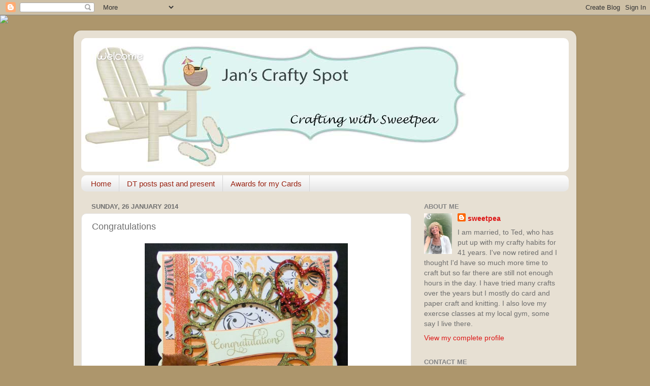

--- FILE ---
content_type: text/html; charset=UTF-8
request_url: https://sweetpea-janscraftyspot.blogspot.com/2014/01/congratulations.html
body_size: 27730
content:
<!DOCTYPE html>
<html class='v2' dir='ltr' lang='en-GB'>
<head>
<link href='https://www.blogger.com/static/v1/widgets/335934321-css_bundle_v2.css' rel='stylesheet' type='text/css'/>
<meta content='width=1100' name='viewport'/>
<meta content='text/html; charset=UTF-8' http-equiv='Content-Type'/>
<meta content='blogger' name='generator'/>
<link href='https://sweetpea-janscraftyspot.blogspot.com/favicon.ico' rel='icon' type='image/x-icon'/>
<link href='https://sweetpea-janscraftyspot.blogspot.com/2014/01/congratulations.html' rel='canonical'/>
<link rel="alternate" type="application/atom+xml" title="Welcome - Atom" href="https://sweetpea-janscraftyspot.blogspot.com/feeds/posts/default" />
<link rel="alternate" type="application/rss+xml" title="Welcome - RSS" href="https://sweetpea-janscraftyspot.blogspot.com/feeds/posts/default?alt=rss" />
<link rel="service.post" type="application/atom+xml" title="Welcome - Atom" href="https://draft.blogger.com/feeds/3601703357100469543/posts/default" />

<link rel="alternate" type="application/atom+xml" title="Welcome - Atom" href="https://sweetpea-janscraftyspot.blogspot.com/feeds/7601172158361223730/comments/default" />
<!--Can't find substitution for tag [blog.ieCssRetrofitLinks]-->
<link href='https://blogger.googleusercontent.com/img/b/R29vZ2xl/AVvXsEiMVWSa96RIq9YfHLwPHT-IObOwV1ZKbwFWw0wtQpipxVqiluJCSXgKszsSxsg642ilverjID3r1xq189wBCEGzgQWKJsz5yK6-_V5B_SoX50QIz0Y6sBgkCkKlaamk4GmCh-tes2NQImc/s1600/congratulations.jpg' rel='image_src'/>
<meta content='https://sweetpea-janscraftyspot.blogspot.com/2014/01/congratulations.html' property='og:url'/>
<meta content='Congratulations' property='og:title'/>
<meta content='     It&#39;s time for the latest Hobbycutz  challenge and this is my DT card for this week. It&#39;s a sketch challenge this week and this is my id...' property='og:description'/>
<meta content='https://blogger.googleusercontent.com/img/b/R29vZ2xl/AVvXsEiMVWSa96RIq9YfHLwPHT-IObOwV1ZKbwFWw0wtQpipxVqiluJCSXgKszsSxsg642ilverjID3r1xq189wBCEGzgQWKJsz5yK6-_V5B_SoX50QIz0Y6sBgkCkKlaamk4GmCh-tes2NQImc/w1200-h630-p-k-no-nu/congratulations.jpg' property='og:image'/>
<title>Welcome: Congratulations</title>
<style type='text/css'>@font-face{font-family:'Crafty Girls';font-style:normal;font-weight:400;font-display:swap;src:url(//fonts.gstatic.com/s/craftygirls/v16/va9B4kXI39VaDdlPJo8N_NveRhf6Xl7Glw.woff2)format('woff2');unicode-range:U+0000-00FF,U+0131,U+0152-0153,U+02BB-02BC,U+02C6,U+02DA,U+02DC,U+0304,U+0308,U+0329,U+2000-206F,U+20AC,U+2122,U+2191,U+2193,U+2212,U+2215,U+FEFF,U+FFFD;}</style>
<style id='page-skin-1' type='text/css'><!--
/*-----------------------------------------------
Blogger Template Style
Name:     Picture Window
Designer: Blogger
URL:      www.blogger.com
----------------------------------------------- */
/* Content
----------------------------------------------- */
body {
font: normal normal 16px Arial, Tahoma, Helvetica, FreeSans, sans-serif;
color: #6f6f6f;
background: #ad966c url(//themes.googleusercontent.com/image?id=1ZygE97_U_mmMOtoTGkMZll-JNbyfsqhAUw6zsMRGgk4ZzWbQsBOLV5GkQDV8YuZ0THk0) repeat scroll top center /* Credit: andynwt (http://www.istockphoto.com/googleimages.php?id=8047432&platform=blogger) */;
}
html body .region-inner {
min-width: 0;
max-width: 100%;
width: auto;
}
.content-outer {
font-size: 90%;
}
a:link {
text-decoration:none;
color: #dd1818;
}
a:visited {
text-decoration:none;
color: #e30400;
}
a:hover {
text-decoration:underline;
color: #ec4326;
}
.content-outer {
background: transparent url(//www.blogblog.com/1kt/transparent/white80.png) repeat scroll top left;
-moz-border-radius: 15px;
-webkit-border-radius: 15px;
-goog-ms-border-radius: 15px;
border-radius: 15px;
-moz-box-shadow: 0 0 3px rgba(0, 0, 0, .15);
-webkit-box-shadow: 0 0 3px rgba(0, 0, 0, .15);
-goog-ms-box-shadow: 0 0 3px rgba(0, 0, 0, .15);
box-shadow: 0 0 3px rgba(0, 0, 0, .15);
margin: 30px auto;
}
.content-inner {
padding: 15px;
}
/* Header
----------------------------------------------- */
.header-outer {
background: #ffffff url(//www.blogblog.com/1kt/transparent/header_gradient_shade.png) repeat-x scroll top left;
_background-image: none;
color: #ffffff;
-moz-border-radius: 10px;
-webkit-border-radius: 10px;
-goog-ms-border-radius: 10px;
border-radius: 10px;
}
.Header img, .Header #header-inner {
-moz-border-radius: 10px;
-webkit-border-radius: 10px;
-goog-ms-border-radius: 10px;
border-radius: 10px;
}
.header-inner .Header .titlewrapper,
.header-inner .Header .descriptionwrapper {
padding-left: 30px;
padding-right: 30px;
}
.Header h1 {
font: normal bold 20px Crafty Girls;
text-shadow: 1px 1px 3px rgba(0, 0, 0, 0.3);
}
.Header h1 a {
color: #ffffff;
}
.Header .description {
font-size: 130%;
}
/* Tabs
----------------------------------------------- */
.tabs-inner {
margin: .5em 0 0;
padding: 0;
}
.tabs-inner .section {
margin: 0;
}
.tabs-inner .widget ul {
padding: 0;
background: #fbfbfb url(//www.blogblog.com/1kt/transparent/tabs_gradient_shade.png) repeat scroll bottom;
-moz-border-radius: 10px;
-webkit-border-radius: 10px;
-goog-ms-border-radius: 10px;
border-radius: 10px;
}
.tabs-inner .widget li {
border: none;
}
.tabs-inner .widget li a {
display: inline-block;
padding: .5em 1em;
margin-right: 0;
color: #992211;
font: normal normal 15px Arial, Tahoma, Helvetica, FreeSans, sans-serif;
-moz-border-radius: 0 0 0 0;
-webkit-border-top-left-radius: 0;
-webkit-border-top-right-radius: 0;
-goog-ms-border-radius: 0 0 0 0;
border-radius: 0 0 0 0;
background: transparent none no-repeat scroll top left;
border-right: 1px solid #d5d5d5;
}
.tabs-inner .widget li:first-child a {
padding-left: 1.25em;
-moz-border-radius-topleft: 10px;
-moz-border-radius-bottomleft: 10px;
-webkit-border-top-left-radius: 10px;
-webkit-border-bottom-left-radius: 10px;
-goog-ms-border-top-left-radius: 10px;
-goog-ms-border-bottom-left-radius: 10px;
border-top-left-radius: 10px;
border-bottom-left-radius: 10px;
}
.tabs-inner .widget li.selected a,
.tabs-inner .widget li a:hover {
position: relative;
z-index: 1;
background: #ffffff url(//www.blogblog.com/1kt/transparent/tabs_gradient_shade.png) repeat scroll bottom;
color: #000000;
-moz-box-shadow: 0 0 0 rgba(0, 0, 0, .15);
-webkit-box-shadow: 0 0 0 rgba(0, 0, 0, .15);
-goog-ms-box-shadow: 0 0 0 rgba(0, 0, 0, .15);
box-shadow: 0 0 0 rgba(0, 0, 0, .15);
}
/* Headings
----------------------------------------------- */
h2 {
font: bold normal 13px Arial, Tahoma, Helvetica, FreeSans, sans-serif;
text-transform: uppercase;
color: #848484;
margin: .5em 0;
}
/* Main
----------------------------------------------- */
.main-outer {
background: transparent none repeat scroll top center;
-moz-border-radius: 0 0 0 0;
-webkit-border-top-left-radius: 0;
-webkit-border-top-right-radius: 0;
-webkit-border-bottom-left-radius: 0;
-webkit-border-bottom-right-radius: 0;
-goog-ms-border-radius: 0 0 0 0;
border-radius: 0 0 0 0;
-moz-box-shadow: 0 0 0 rgba(0, 0, 0, .15);
-webkit-box-shadow: 0 0 0 rgba(0, 0, 0, .15);
-goog-ms-box-shadow: 0 0 0 rgba(0, 0, 0, .15);
box-shadow: 0 0 0 rgba(0, 0, 0, .15);
}
.main-inner {
padding: 15px 5px 20px;
}
.main-inner .column-center-inner {
padding: 0 0;
}
.main-inner .column-left-inner {
padding-left: 0;
}
.main-inner .column-right-inner {
padding-right: 0;
}
/* Posts
----------------------------------------------- */
h3.post-title {
margin: 0;
font: normal normal 18px Arial, Tahoma, Helvetica, FreeSans, sans-serif;
}
.comments h4 {
margin: 1em 0 0;
font: normal normal 18px Arial, Tahoma, Helvetica, FreeSans, sans-serif;
}
.date-header span {
color: #6f6f6f;
}
.post-outer {
background-color: #ffffff;
border: solid 1px #e5e5e5;
-moz-border-radius: 10px;
-webkit-border-radius: 10px;
border-radius: 10px;
-goog-ms-border-radius: 10px;
padding: 15px 20px;
margin: 0 -20px 20px;
}
.post-body {
line-height: 1.4;
font-size: 110%;
position: relative;
}
.post-header {
margin: 0 0 1.5em;
color: #a9a9a9;
line-height: 1.6;
}
.post-footer {
margin: .5em 0 0;
color: #a9a9a9;
line-height: 1.6;
}
#blog-pager {
font-size: 140%
}
#comments .comment-author {
padding-top: 1.5em;
border-top: dashed 1px #ccc;
border-top: dashed 1px rgba(128, 128, 128, .5);
background-position: 0 1.5em;
}
#comments .comment-author:first-child {
padding-top: 0;
border-top: none;
}
.avatar-image-container {
margin: .2em 0 0;
}
/* Comments
----------------------------------------------- */
.comments .comments-content .icon.blog-author {
background-repeat: no-repeat;
background-image: url([data-uri]);
}
.comments .comments-content .loadmore a {
border-top: 1px solid #ec4326;
border-bottom: 1px solid #ec4326;
}
.comments .continue {
border-top: 2px solid #ec4326;
}
/* Widgets
----------------------------------------------- */
.widget ul, .widget #ArchiveList ul.flat {
padding: 0;
list-style: none;
}
.widget ul li, .widget #ArchiveList ul.flat li {
border-top: dashed 1px #ccc;
border-top: dashed 1px rgba(128, 128, 128, .5);
}
.widget ul li:first-child, .widget #ArchiveList ul.flat li:first-child {
border-top: none;
}
.widget .post-body ul {
list-style: disc;
}
.widget .post-body ul li {
border: none;
}
/* Footer
----------------------------------------------- */
.footer-outer {
color:#f5f5f5;
background: transparent url(https://resources.blogblog.com/blogblog/data/1kt/transparent/black50.png) repeat scroll top left;
-moz-border-radius: 10px 10px 10px 10px;
-webkit-border-top-left-radius: 10px;
-webkit-border-top-right-radius: 10px;
-webkit-border-bottom-left-radius: 10px;
-webkit-border-bottom-right-radius: 10px;
-goog-ms-border-radius: 10px 10px 10px 10px;
border-radius: 10px 10px 10px 10px;
-moz-box-shadow: 0 0 0 rgba(0, 0, 0, .15);
-webkit-box-shadow: 0 0 0 rgba(0, 0, 0, .15);
-goog-ms-box-shadow: 0 0 0 rgba(0, 0, 0, .15);
box-shadow: 0 0 0 rgba(0, 0, 0, .15);
}
.footer-inner {
padding: 10px 5px 20px;
}
.footer-outer a {
color: #fffceb;
}
.footer-outer a:visited {
color: #d4cea9;
}
.footer-outer a:hover {
color: #ffffff;
}
.footer-outer .widget h2 {
color: #c6c6c6;
}
/* Mobile
----------------------------------------------- */
html body.mobile {
height: auto;
}
html body.mobile {
min-height: 480px;
background-size: 100% auto;
}
.mobile .body-fauxcolumn-outer {
background: transparent none repeat scroll top left;
}
html .mobile .mobile-date-outer, html .mobile .blog-pager {
border-bottom: none;
background: transparent none repeat scroll top center;
margin-bottom: 10px;
}
.mobile .date-outer {
background: transparent none repeat scroll top center;
}
.mobile .header-outer, .mobile .main-outer,
.mobile .post-outer, .mobile .footer-outer {
-moz-border-radius: 0;
-webkit-border-radius: 0;
-goog-ms-border-radius: 0;
border-radius: 0;
}
.mobile .content-outer,
.mobile .main-outer,
.mobile .post-outer {
background: inherit;
border: none;
}
.mobile .content-outer {
font-size: 100%;
}
.mobile-link-button {
background-color: #dd1818;
}
.mobile-link-button a:link, .mobile-link-button a:visited {
color: #ffffff;
}
.mobile-index-contents {
color: #6f6f6f;
}
.mobile .tabs-inner .PageList .widget-content {
background: #ffffff url(//www.blogblog.com/1kt/transparent/tabs_gradient_shade.png) repeat scroll bottom;
color: #000000;
}
.mobile .tabs-inner .PageList .widget-content .pagelist-arrow {
border-left: 1px solid #d5d5d5;
}

--></style>
<style id='template-skin-1' type='text/css'><!--
body {
min-width: 990px;
}
.content-outer, .content-fauxcolumn-outer, .region-inner {
min-width: 990px;
max-width: 990px;
_width: 990px;
}
.main-inner .columns {
padding-left: 0px;
padding-right: 310px;
}
.main-inner .fauxcolumn-center-outer {
left: 0px;
right: 310px;
/* IE6 does not respect left and right together */
_width: expression(this.parentNode.offsetWidth -
parseInt("0px") -
parseInt("310px") + 'px');
}
.main-inner .fauxcolumn-left-outer {
width: 0px;
}
.main-inner .fauxcolumn-right-outer {
width: 310px;
}
.main-inner .column-left-outer {
width: 0px;
right: 100%;
margin-left: -0px;
}
.main-inner .column-right-outer {
width: 310px;
margin-right: -310px;
}
#layout {
min-width: 0;
}
#layout .content-outer {
min-width: 0;
width: 800px;
}
#layout .region-inner {
min-width: 0;
width: auto;
}
body#layout div.add_widget {
padding: 8px;
}
body#layout div.add_widget a {
margin-left: 32px;
}
--></style>
<style>
    body {background-image:url(\/\/themes.googleusercontent.com\/image?id=1ZygE97_U_mmMOtoTGkMZll-JNbyfsqhAUw6zsMRGgk4ZzWbQsBOLV5GkQDV8YuZ0THk0);}
    
@media (max-width: 200px) { body {background-image:url(\/\/themes.googleusercontent.com\/image?id=1ZygE97_U_mmMOtoTGkMZll-JNbyfsqhAUw6zsMRGgk4ZzWbQsBOLV5GkQDV8YuZ0THk0&options=w200);}}
@media (max-width: 400px) and (min-width: 201px) { body {background-image:url(\/\/themes.googleusercontent.com\/image?id=1ZygE97_U_mmMOtoTGkMZll-JNbyfsqhAUw6zsMRGgk4ZzWbQsBOLV5GkQDV8YuZ0THk0&options=w400);}}
@media (max-width: 800px) and (min-width: 401px) { body {background-image:url(\/\/themes.googleusercontent.com\/image?id=1ZygE97_U_mmMOtoTGkMZll-JNbyfsqhAUw6zsMRGgk4ZzWbQsBOLV5GkQDV8YuZ0THk0&options=w800);}}
@media (max-width: 1200px) and (min-width: 801px) { body {background-image:url(\/\/themes.googleusercontent.com\/image?id=1ZygE97_U_mmMOtoTGkMZll-JNbyfsqhAUw6zsMRGgk4ZzWbQsBOLV5GkQDV8YuZ0THk0&options=w1200);}}
/* Last tag covers anything over one higher than the previous max-size cap. */
@media (min-width: 1201px) { body {background-image:url(\/\/themes.googleusercontent.com\/image?id=1ZygE97_U_mmMOtoTGkMZll-JNbyfsqhAUw6zsMRGgk4ZzWbQsBOLV5GkQDV8YuZ0THk0&options=w1600);}}
  </style>
<link href='https://draft.blogger.com/dyn-css/authorization.css?targetBlogID=3601703357100469543&amp;zx=49d00030-258e-44fa-b63c-65ccb23dfbb7' media='none' onload='if(media!=&#39;all&#39;)media=&#39;all&#39;' rel='stylesheet'/><noscript><link href='https://draft.blogger.com/dyn-css/authorization.css?targetBlogID=3601703357100469543&amp;zx=49d00030-258e-44fa-b63c-65ccb23dfbb7' rel='stylesheet'/></noscript>
<meta name='google-adsense-platform-account' content='ca-host-pub-1556223355139109'/>
<meta name='google-adsense-platform-domain' content='blogspot.com'/>

</head>
<body class='loading variant-shade'>
<div class='navbar section' id='navbar' name='Navbar'><div class='widget Navbar' data-version='1' id='Navbar1'><script type="text/javascript">
    function setAttributeOnload(object, attribute, val) {
      if(window.addEventListener) {
        window.addEventListener('load',
          function(){ object[attribute] = val; }, false);
      } else {
        window.attachEvent('onload', function(){ object[attribute] = val; });
      }
    }
  </script>
<div id="navbar-iframe-container"></div>
<script type="text/javascript" src="https://apis.google.com/js/platform.js"></script>
<script type="text/javascript">
      gapi.load("gapi.iframes:gapi.iframes.style.bubble", function() {
        if (gapi.iframes && gapi.iframes.getContext) {
          gapi.iframes.getContext().openChild({
              url: 'https://draft.blogger.com/navbar/3601703357100469543?po\x3d7601172158361223730\x26origin\x3dhttps://sweetpea-janscraftyspot.blogspot.com',
              where: document.getElementById("navbar-iframe-container"),
              id: "navbar-iframe"
          });
        }
      });
    </script><script type="text/javascript">
(function() {
var script = document.createElement('script');
script.type = 'text/javascript';
script.src = '//pagead2.googlesyndication.com/pagead/js/google_top_exp.js';
var head = document.getElementsByTagName('head')[0];
if (head) {
head.appendChild(script);
}})();
</script>
</div></div>
<div class='body-fauxcolumns'>
<div class='fauxcolumn-outer body-fauxcolumn-outer'>
<div class='cap-top'>
<div class='cap-left'></div>
<div class='cap-right'></div>
</div>
<div class='fauxborder-left'>
<div class='fauxborder-right'></div>
<div class='fauxcolumn-inner'>
</div>
</div>
<div class='cap-bottom'>
<div class='cap-left'></div>
<div class='cap-right'></div>
</div>
</div>
</div>
<div class='content'>
<div class='content-fauxcolumns'>
<div class='fauxcolumn-outer content-fauxcolumn-outer'>
<div class='cap-top'>
<div class='cap-left'></div>
<div class='cap-right'></div>
</div>
<div class='fauxborder-left'>
<div class='fauxborder-right'></div>
<div class='fauxcolumn-inner'>
</div>
</div>
<div class='cap-bottom'>
<div class='cap-left'></div>
<div class='cap-right'></div>
</div>
</div>
</div>
<div class='content-outer'>
<div class='content-cap-top cap-top'>
<div class='cap-left'></div>
<div class='cap-right'></div>
</div>
<div class='fauxborder-left content-fauxborder-left'>
<div class='fauxborder-right content-fauxborder-right'></div>
<div class='content-inner'>
<header>
<div class='header-outer'>
<div class='header-cap-top cap-top'>
<div class='cap-left'></div>
<div class='cap-right'></div>
</div>
<div class='fauxborder-left header-fauxborder-left'>
<div class='fauxborder-right header-fauxborder-right'></div>
<div class='region-inner header-inner'>
<div class='header section' id='header' name='Header'><div class='widget Header' data-version='1' id='Header1'>
<div id='header-inner' style='background-image: url("https://blogger.googleusercontent.com/img/a/AVvXsEiuTv1MwZv-mcdgJniZI_JYC5RZkcLjvS5iyavvH5su7zzc2gqUpre__akpum_rNZMXnIr0u2hfXjKAJTWf-QOQ3i9igQbjC-36psp-sXCub_Pts3kLCubeObw_yFjWlTWl8ZiacJm28dvTJ-wUUK6JIPdehTETSjkMOPkZk1SFDpurHWF66Yx0Jsfu=s768"); background-position: left; width: 768px; min-height: 263px; _height: 263px; background-repeat: no-repeat; '>
<div class='titlewrapper' style='background: transparent'>
<h1 class='title' style='background: transparent; border-width: 0px'>
<a href='https://sweetpea-janscraftyspot.blogspot.com/'>
Welcome
</a>
</h1>
</div>
<div class='descriptionwrapper'>
<p class='description'><span>
</span></p>
</div>
</div>
</div></div>
</div>
</div>
<div class='header-cap-bottom cap-bottom'>
<div class='cap-left'></div>
<div class='cap-right'></div>
</div>
</div>
</header>
<div class='tabs-outer'>
<div class='tabs-cap-top cap-top'>
<div class='cap-left'></div>
<div class='cap-right'></div>
</div>
<div class='fauxborder-left tabs-fauxborder-left'>
<div class='fauxborder-right tabs-fauxborder-right'></div>
<div class='region-inner tabs-inner'>
<div class='tabs section' id='crosscol' name='Cross-column'><div class='widget PageList' data-version='1' id='PageList1'>
<h2>extra pages</h2>
<div class='widget-content'>
<ul>
<li>
<a href='https://sweetpea-janscraftyspot.blogspot.com/'>Home</a>
</li>
<li>
<a href='https://sweetpea-janscraftyspot.blogspot.com/p/dt-posts-past-and-present.html'>DT posts past and present</a>
</li>
<li>
<a href='https://sweetpea-janscraftyspot.blogspot.com/p/awards-for-my-cards.html'>Awards for my Cards</a>
</li>
</ul>
<div class='clear'></div>
</div>
</div></div>
<div class='tabs no-items section' id='crosscol-overflow' name='Cross-Column 2'></div>
</div>
</div>
<div class='tabs-cap-bottom cap-bottom'>
<div class='cap-left'></div>
<div class='cap-right'></div>
</div>
</div>
<div class='main-outer'>
<div class='main-cap-top cap-top'>
<div class='cap-left'></div>
<div class='cap-right'></div>
</div>
<div class='fauxborder-left main-fauxborder-left'>
<div class='fauxborder-right main-fauxborder-right'></div>
<div class='region-inner main-inner'>
<div class='columns fauxcolumns'>
<div class='fauxcolumn-outer fauxcolumn-center-outer'>
<div class='cap-top'>
<div class='cap-left'></div>
<div class='cap-right'></div>
</div>
<div class='fauxborder-left'>
<div class='fauxborder-right'></div>
<div class='fauxcolumn-inner'>
</div>
</div>
<div class='cap-bottom'>
<div class='cap-left'></div>
<div class='cap-right'></div>
</div>
</div>
<div class='fauxcolumn-outer fauxcolumn-left-outer'>
<div class='cap-top'>
<div class='cap-left'></div>
<div class='cap-right'></div>
</div>
<div class='fauxborder-left'>
<div class='fauxborder-right'></div>
<div class='fauxcolumn-inner'>
</div>
</div>
<div class='cap-bottom'>
<div class='cap-left'></div>
<div class='cap-right'></div>
</div>
</div>
<div class='fauxcolumn-outer fauxcolumn-right-outer'>
<div class='cap-top'>
<div class='cap-left'></div>
<div class='cap-right'></div>
</div>
<div class='fauxborder-left'>
<div class='fauxborder-right'></div>
<div class='fauxcolumn-inner'>
</div>
</div>
<div class='cap-bottom'>
<div class='cap-left'></div>
<div class='cap-right'></div>
</div>
</div>
<!-- corrects IE6 width calculation -->
<div class='columns-inner'>
<div class='column-center-outer'>
<div class='column-center-inner'>
<div class='main section' id='main' name='Main'><div class='widget Blog' data-version='1' id='Blog1'>
<div class='blog-posts hfeed'>

          <div class="date-outer">
        
<h2 class='date-header'><span>Sunday, 26 January 2014</span></h2>

          <div class="date-posts">
        
<div class='post-outer'>
<div class='post hentry uncustomized-post-template' itemprop='blogPost' itemscope='itemscope' itemtype='http://schema.org/BlogPosting'>
<meta content='https://blogger.googleusercontent.com/img/b/R29vZ2xl/AVvXsEiMVWSa96RIq9YfHLwPHT-IObOwV1ZKbwFWw0wtQpipxVqiluJCSXgKszsSxsg642ilverjID3r1xq189wBCEGzgQWKJsz5yK6-_V5B_SoX50QIz0Y6sBgkCkKlaamk4GmCh-tes2NQImc/s1600/congratulations.jpg' itemprop='image_url'/>
<meta content='3601703357100469543' itemprop='blogId'/>
<meta content='7601172158361223730' itemprop='postId'/>
<a name='7601172158361223730'></a>
<h3 class='post-title entry-title' itemprop='name'>
Congratulations
</h3>
<div class='post-header'>
<div class='post-header-line-1'></div>
</div>
<div class='post-body entry-content' id='post-body-7601172158361223730' itemprop='description articleBody'>
<div class="separator" style="clear: both; text-align: center;">
<a href="https://blogger.googleusercontent.com/img/b/R29vZ2xl/AVvXsEiMVWSa96RIq9YfHLwPHT-IObOwV1ZKbwFWw0wtQpipxVqiluJCSXgKszsSxsg642ilverjID3r1xq189wBCEGzgQWKJsz5yK6-_V5B_SoX50QIz0Y6sBgkCkKlaamk4GmCh-tes2NQImc/s1600/congratulations.jpg" imageanchor="1" style="margin-left: 1em; margin-right: 1em;"><img border="0" height="381" src="https://blogger.googleusercontent.com/img/b/R29vZ2xl/AVvXsEiMVWSa96RIq9YfHLwPHT-IObOwV1ZKbwFWw0wtQpipxVqiluJCSXgKszsSxsg642ilverjID3r1xq189wBCEGzgQWKJsz5yK6-_V5B_SoX50QIz0Y6sBgkCkKlaamk4GmCh-tes2NQImc/s1600/congratulations.jpg" width="400" /></a></div>
<div class="separator" style="clear: both; text-align: center;">
<br /></div>
<div class="separator" style="clear: both; text-align: center;">
It's time for the latest <a href="http://hobbycutzchallenges.blogspot.co.uk/">Hobbycutz</a> challenge and this is my DT card for this week. It's a sketch challenge this week and this is my idea taken from that sketch. It's quite a simple idea really and would be suitable for any occasion where you would like to say Congratulations.</div>
<div class="separator" style="clear: both; text-align: center;">
<br /></div>
<div class="separator" style="clear: both; text-align: center;">
<a href="https://blogger.googleusercontent.com/img/b/R29vZ2xl/AVvXsEhLI_D7svS0qMErdbypkyA83UDzgviGSiPjUuYuuCLBvs34_DoGWdhlqwCFplAduUl2sB44JW6b59Ss00q9LTuVXyHw3Z5SAa94i34zE9rTQHE43gy0tipMykCQ6el5OO0Mg3SlQ2ToP-k/s1600/congratulations2.jpg" imageanchor="1" style="margin-left: 1em; margin-right: 1em;"><img border="0" height="293" src="https://blogger.googleusercontent.com/img/b/R29vZ2xl/AVvXsEhLI_D7svS0qMErdbypkyA83UDzgviGSiPjUuYuuCLBvs34_DoGWdhlqwCFplAduUl2sB44JW6b59Ss00q9LTuVXyHw3Z5SAa94i34zE9rTQHE43gy0tipMykCQ6el5OO0Mg3SlQ2ToP-k/s1600/congratulations2.jpg" width="320" /></a></div>
<div class="separator" style="clear: both; text-align: center;">
<br /></div>
<div class="separator" style="clear: both; text-align: center;">
I have used 2 Hobbycutz wooden shapes this week, the large one is covered in gold glitter and the heart in red. Finished off with a piece of ribbon and a toning flower with a die cut leaf. Please join in the challenge and you may win a nice prize.</div>
<div class="separator" style="clear: both; text-align: center;">
<br /></div>
<div class="separator" style="clear: both; text-align: center;">
I would like to enter this card in the following challenges</div>
<div class="separator" style="clear: both; text-align: center;">
<a href="http://craftsandmeinspiration.blogspot.ch/2014/01/january-challenge-144-and-winner-of.html">Crafts and Me</a> - Use a Heart</div>
<div class="separator" style="clear: both; text-align: center;">
<a href="http://die-cut-divas.blogspot.co.uk/2014/01/make-it-glitter.html">Die Cut Divas</a> - Make it Glitter</div>
<div class="separator" style="clear: both; text-align: center;">
<a href="http://audsentimentschallengeblog.blogspot.co.uk/">Aud Sentiments</a> - Any Sentiment</div>
<div class="separator" style="clear: both; text-align: center;">
<a href="http://delightfulsketches.blogspot.co.uk/">Delightful</a> - use a Heart</div>
<div class="separator" style="clear: both; text-align: center;">
<a href="http://divasbydesignchallenge.blogspot.co.uk/">Divas by Design</a> - Anything Goes</div>
<div class="separator" style="clear: both; text-align: center;">
<a href="http://modsquadchallenge.blogspot.co.uk/">Mod Squad</a> - Wood</div>
<div class="separator" style="clear: both; text-align: center;">
<a href="http://justinspirationalchallenges.blogspot.co.uk/">Just Inspirational</a> - Anything Goes</div>
<div class="separator" style="clear: both; text-align: center;">
<a href="http://tuesdaytaggers.blogspot.co.uk/">Try it on Tuesday</a> - Celebrations</div>
<div style='clear: both;'></div>
</div>
<div class='post-footer'>
<div class='post-footer-line post-footer-line-1'>
<span class='post-author vcard'>
Posted by
<span class='fn' itemprop='author' itemscope='itemscope' itemtype='http://schema.org/Person'>
<meta content='https://draft.blogger.com/profile/17194074540401341092' itemprop='url'/>
<a class='g-profile' href='https://draft.blogger.com/profile/17194074540401341092' rel='author' title='author profile'>
<span itemprop='name'>sweetpea</span>
</a>
</span>
</span>
<span class='post-timestamp'>
at
<meta content='https://sweetpea-janscraftyspot.blogspot.com/2014/01/congratulations.html' itemprop='url'/>
<a class='timestamp-link' href='https://sweetpea-janscraftyspot.blogspot.com/2014/01/congratulations.html' rel='bookmark' title='permanent link'><abbr class='published' itemprop='datePublished' title='2014-01-26T08:00:00Z'>08:00</abbr></a>
</span>
<span class='post-comment-link'>
</span>
<span class='post-icons'>
<span class='item-control blog-admin pid-197270176'>
<a href='https://draft.blogger.com/post-edit.g?blogID=3601703357100469543&postID=7601172158361223730&from=pencil' title='Edit Post'>
<img alt='' class='icon-action' height='18' src='https://resources.blogblog.com/img/icon18_edit_allbkg.gif' width='18'/>
</a>
</span>
</span>
<div class='post-share-buttons goog-inline-block'>
<a class='goog-inline-block share-button sb-email' href='https://draft.blogger.com/share-post.g?blogID=3601703357100469543&postID=7601172158361223730&target=email' target='_blank' title='Email This'><span class='share-button-link-text'>Email This</span></a><a class='goog-inline-block share-button sb-blog' href='https://draft.blogger.com/share-post.g?blogID=3601703357100469543&postID=7601172158361223730&target=blog' onclick='window.open(this.href, "_blank", "height=270,width=475"); return false;' target='_blank' title='BlogThis!'><span class='share-button-link-text'>BlogThis!</span></a><a class='goog-inline-block share-button sb-twitter' href='https://draft.blogger.com/share-post.g?blogID=3601703357100469543&postID=7601172158361223730&target=twitter' target='_blank' title='Share to X'><span class='share-button-link-text'>Share to X</span></a><a class='goog-inline-block share-button sb-facebook' href='https://draft.blogger.com/share-post.g?blogID=3601703357100469543&postID=7601172158361223730&target=facebook' onclick='window.open(this.href, "_blank", "height=430,width=640"); return false;' target='_blank' title='Share to Facebook'><span class='share-button-link-text'>Share to Facebook</span></a><a class='goog-inline-block share-button sb-pinterest' href='https://draft.blogger.com/share-post.g?blogID=3601703357100469543&postID=7601172158361223730&target=pinterest' target='_blank' title='Share to Pinterest'><span class='share-button-link-text'>Share to Pinterest</span></a>
</div>
</div>
<div class='post-footer-line post-footer-line-2'>
<span class='post-labels'>
</span>
</div>
<div class='post-footer-line post-footer-line-3'>
<span class='post-location'>
</span>
</div>
</div>
</div>
<div class='comments' id='comments'>
<a name='comments'></a>
<h4>11 comments:</h4>
<div class='comments-content'>
<script async='async' src='' type='text/javascript'></script>
<script type='text/javascript'>
    (function() {
      var items = null;
      var msgs = null;
      var config = {};

// <![CDATA[
      var cursor = null;
      if (items && items.length > 0) {
        cursor = parseInt(items[items.length - 1].timestamp) + 1;
      }

      var bodyFromEntry = function(entry) {
        var text = (entry &&
                    ((entry.content && entry.content.$t) ||
                     (entry.summary && entry.summary.$t))) ||
            '';
        if (entry && entry.gd$extendedProperty) {
          for (var k in entry.gd$extendedProperty) {
            if (entry.gd$extendedProperty[k].name == 'blogger.contentRemoved') {
              return '<span class="deleted-comment">' + text + '</span>';
            }
          }
        }
        return text;
      }

      var parse = function(data) {
        cursor = null;
        var comments = [];
        if (data && data.feed && data.feed.entry) {
          for (var i = 0, entry; entry = data.feed.entry[i]; i++) {
            var comment = {};
            // comment ID, parsed out of the original id format
            var id = /blog-(\d+).post-(\d+)/.exec(entry.id.$t);
            comment.id = id ? id[2] : null;
            comment.body = bodyFromEntry(entry);
            comment.timestamp = Date.parse(entry.published.$t) + '';
            if (entry.author && entry.author.constructor === Array) {
              var auth = entry.author[0];
              if (auth) {
                comment.author = {
                  name: (auth.name ? auth.name.$t : undefined),
                  profileUrl: (auth.uri ? auth.uri.$t : undefined),
                  avatarUrl: (auth.gd$image ? auth.gd$image.src : undefined)
                };
              }
            }
            if (entry.link) {
              if (entry.link[2]) {
                comment.link = comment.permalink = entry.link[2].href;
              }
              if (entry.link[3]) {
                var pid = /.*comments\/default\/(\d+)\?.*/.exec(entry.link[3].href);
                if (pid && pid[1]) {
                  comment.parentId = pid[1];
                }
              }
            }
            comment.deleteclass = 'item-control blog-admin';
            if (entry.gd$extendedProperty) {
              for (var k in entry.gd$extendedProperty) {
                if (entry.gd$extendedProperty[k].name == 'blogger.itemClass') {
                  comment.deleteclass += ' ' + entry.gd$extendedProperty[k].value;
                } else if (entry.gd$extendedProperty[k].name == 'blogger.displayTime') {
                  comment.displayTime = entry.gd$extendedProperty[k].value;
                }
              }
            }
            comments.push(comment);
          }
        }
        return comments;
      };

      var paginator = function(callback) {
        if (hasMore()) {
          var url = config.feed + '?alt=json&v=2&orderby=published&reverse=false&max-results=50';
          if (cursor) {
            url += '&published-min=' + new Date(cursor).toISOString();
          }
          window.bloggercomments = function(data) {
            var parsed = parse(data);
            cursor = parsed.length < 50 ? null
                : parseInt(parsed[parsed.length - 1].timestamp) + 1
            callback(parsed);
            window.bloggercomments = null;
          }
          url += '&callback=bloggercomments';
          var script = document.createElement('script');
          script.type = 'text/javascript';
          script.src = url;
          document.getElementsByTagName('head')[0].appendChild(script);
        }
      };
      var hasMore = function() {
        return !!cursor;
      };
      var getMeta = function(key, comment) {
        if ('iswriter' == key) {
          var matches = !!comment.author
              && comment.author.name == config.authorName
              && comment.author.profileUrl == config.authorUrl;
          return matches ? 'true' : '';
        } else if ('deletelink' == key) {
          return config.baseUri + '/comment/delete/'
               + config.blogId + '/' + comment.id;
        } else if ('deleteclass' == key) {
          return comment.deleteclass;
        }
        return '';
      };

      var replybox = null;
      var replyUrlParts = null;
      var replyParent = undefined;

      var onReply = function(commentId, domId) {
        if (replybox == null) {
          // lazily cache replybox, and adjust to suit this style:
          replybox = document.getElementById('comment-editor');
          if (replybox != null) {
            replybox.height = '250px';
            replybox.style.display = 'block';
            replyUrlParts = replybox.src.split('#');
          }
        }
        if (replybox && (commentId !== replyParent)) {
          replybox.src = '';
          document.getElementById(domId).insertBefore(replybox, null);
          replybox.src = replyUrlParts[0]
              + (commentId ? '&parentID=' + commentId : '')
              + '#' + replyUrlParts[1];
          replyParent = commentId;
        }
      };

      var hash = (window.location.hash || '#').substring(1);
      var startThread, targetComment;
      if (/^comment-form_/.test(hash)) {
        startThread = hash.substring('comment-form_'.length);
      } else if (/^c[0-9]+$/.test(hash)) {
        targetComment = hash.substring(1);
      }

      // Configure commenting API:
      var configJso = {
        'maxDepth': config.maxThreadDepth
      };
      var provider = {
        'id': config.postId,
        'data': items,
        'loadNext': paginator,
        'hasMore': hasMore,
        'getMeta': getMeta,
        'onReply': onReply,
        'rendered': true,
        'initComment': targetComment,
        'initReplyThread': startThread,
        'config': configJso,
        'messages': msgs
      };

      var render = function() {
        if (window.goog && window.goog.comments) {
          var holder = document.getElementById('comment-holder');
          window.goog.comments.render(holder, provider);
        }
      };

      // render now, or queue to render when library loads:
      if (window.goog && window.goog.comments) {
        render();
      } else {
        window.goog = window.goog || {};
        window.goog.comments = window.goog.comments || {};
        window.goog.comments.loadQueue = window.goog.comments.loadQueue || [];
        window.goog.comments.loadQueue.push(render);
      }
    })();
// ]]>
  </script>
<div id='comment-holder'>
<div class="comment-thread toplevel-thread"><ol id="top-ra"><li class="comment" id="c7017168190070474874"><div class="avatar-image-container"><img src="//1.bp.blogspot.com/-ANsoMEIkdFo/Z-7ExW23taI/AAAAAAABicg/fWXGXou6UsAFdF6iJjpcTxO8FiukqSYxgCK4BGAYYCw/s35/Lavinia%252520Spellbound%252520LAV434.jpg" alt=""/></div><div class="comment-block"><div class="comment-header"><cite class="user"><a href="https://draft.blogger.com/profile/12340347595057224157" rel="nofollow">KarinsArtScrap</a></cite><span class="icon user "></span><span class="datetime secondary-text"><a rel="nofollow" href="https://sweetpea-janscraftyspot.blogspot.com/2014/01/congratulations.html?showComment=1390724467139#c7017168190070474874">26 January 2014 at 08:21</a></span></div><p class="comment-content">Hi Janet gorgeous card.<br><br>gr karin</p><span class="comment-actions secondary-text"><a class="comment-reply" target="_self" data-comment-id="7017168190070474874">Reply</a><span class="item-control blog-admin blog-admin pid-750802385"><a target="_self" href="https://draft.blogger.com/comment/delete/3601703357100469543/7017168190070474874">Delete</a></span></span></div><div class="comment-replies"><div id="c7017168190070474874-rt" class="comment-thread inline-thread hidden"><span class="thread-toggle thread-expanded"><span class="thread-arrow"></span><span class="thread-count"><a target="_self">Replies</a></span></span><ol id="c7017168190070474874-ra" class="thread-chrome thread-expanded"><div></div><div id="c7017168190070474874-continue" class="continue"><a class="comment-reply" target="_self" data-comment-id="7017168190070474874">Reply</a></div></ol></div></div><div class="comment-replybox-single" id="c7017168190070474874-ce"></div></li><li class="comment" id="c7826308828441723302"><div class="avatar-image-container"><img src="//blogger.googleusercontent.com/img/b/R29vZ2xl/AVvXsEhZ9-KeLDVZwVL0Q950B21L9vlsgnxZyw4xDcseZPjqfCr75mhvOK8196A_5ZcFGkfhzvndCI3P5mjeQw9xeD1Ve31nynJF8es2Ef-qZe2h9hKl2GRBWtLklh_4Rk7BdG4/s45-c/*" alt=""/></div><div class="comment-block"><div class="comment-header"><cite class="user"><a href="https://draft.blogger.com/profile/13966604332988555300" rel="nofollow">Verna Angerhofer</a></cite><span class="icon user "></span><span class="datetime secondary-text"><a rel="nofollow" href="https://sweetpea-janscraftyspot.blogspot.com/2014/01/congratulations.html?showComment=1390756293182#c7826308828441723302">26 January 2014 at 17:11</a></span></div><p class="comment-content">This is so very lovely. Love your wood pieces and how you glitzed them up.</p><span class="comment-actions secondary-text"><a class="comment-reply" target="_self" data-comment-id="7826308828441723302">Reply</a><span class="item-control blog-admin blog-admin pid-1555112370"><a target="_self" href="https://draft.blogger.com/comment/delete/3601703357100469543/7826308828441723302">Delete</a></span></span></div><div class="comment-replies"><div id="c7826308828441723302-rt" class="comment-thread inline-thread hidden"><span class="thread-toggle thread-expanded"><span class="thread-arrow"></span><span class="thread-count"><a target="_self">Replies</a></span></span><ol id="c7826308828441723302-ra" class="thread-chrome thread-expanded"><div></div><div id="c7826308828441723302-continue" class="continue"><a class="comment-reply" target="_self" data-comment-id="7826308828441723302">Reply</a></div></ol></div></div><div class="comment-replybox-single" id="c7826308828441723302-ce"></div></li><li class="comment" id="c8027289058503071485"><div class="avatar-image-container"><img src="//www.blogger.com/img/blogger_logo_round_35.png" alt=""/></div><div class="comment-block"><div class="comment-header"><cite class="user"><a href="https://draft.blogger.com/profile/00652397835741611426" rel="nofollow">Kathy Krug</a></cite><span class="icon user "></span><span class="datetime secondary-text"><a rel="nofollow" href="https://sweetpea-janscraftyspot.blogspot.com/2014/01/congratulations.html?showComment=1390761099397#c8027289058503071485">26 January 2014 at 18:31</a></span></div><p class="comment-content">Great design.  Love the colors and the wood pieces. </p><span class="comment-actions secondary-text"><a class="comment-reply" target="_self" data-comment-id="8027289058503071485">Reply</a><span class="item-control blog-admin blog-admin pid-218342491"><a target="_self" href="https://draft.blogger.com/comment/delete/3601703357100469543/8027289058503071485">Delete</a></span></span></div><div class="comment-replies"><div id="c8027289058503071485-rt" class="comment-thread inline-thread hidden"><span class="thread-toggle thread-expanded"><span class="thread-arrow"></span><span class="thread-count"><a target="_self">Replies</a></span></span><ol id="c8027289058503071485-ra" class="thread-chrome thread-expanded"><div></div><div id="c8027289058503071485-continue" class="continue"><a class="comment-reply" target="_self" data-comment-id="8027289058503071485">Reply</a></div></ol></div></div><div class="comment-replybox-single" id="c8027289058503071485-ce"></div></li><li class="comment" id="c7744673303607695572"><div class="avatar-image-container"><img src="//blogger.googleusercontent.com/img/b/R29vZ2xl/AVvXsEgxrVyN_UBI8bGI_uj9U5vg-uVeiux4ks1BnCw7rMbl0Q2rEoz6m-f4nHp8veKjS7jeaKaBje3okx4FDBtvXvXvq7PWnRRW1Bm4-sppNNzCTrAkiLg1zOywRafhGL413Q/s45-c/ednacoaster.jpg" alt=""/></div><div class="comment-block"><div class="comment-header"><cite class="user"><a href="https://draft.blogger.com/profile/11858426967130278949" rel="nofollow">Evil Edna</a></cite><span class="icon user "></span><span class="datetime secondary-text"><a rel="nofollow" href="https://sweetpea-janscraftyspot.blogspot.com/2014/01/congratulations.html?showComment=1390771668652#c7744673303607695572">26 January 2014 at 21:27</a></span></div><p class="comment-content">thank you for joining us at TIOT.EE</p><span class="comment-actions secondary-text"><a class="comment-reply" target="_self" data-comment-id="7744673303607695572">Reply</a><span class="item-control blog-admin blog-admin pid-430010878"><a target="_self" href="https://draft.blogger.com/comment/delete/3601703357100469543/7744673303607695572">Delete</a></span></span></div><div class="comment-replies"><div id="c7744673303607695572-rt" class="comment-thread inline-thread hidden"><span class="thread-toggle thread-expanded"><span class="thread-arrow"></span><span class="thread-count"><a target="_self">Replies</a></span></span><ol id="c7744673303607695572-ra" class="thread-chrome thread-expanded"><div></div><div id="c7744673303607695572-continue" class="continue"><a class="comment-reply" target="_self" data-comment-id="7744673303607695572">Reply</a></div></ol></div></div><div class="comment-replybox-single" id="c7744673303607695572-ce"></div></li><li class="comment" id="c970347145530313090"><div class="avatar-image-container"><img src="//www.blogger.com/img/blogger_logo_round_35.png" alt=""/></div><div class="comment-block"><div class="comment-header"><cite class="user"><a href="https://draft.blogger.com/profile/11770611686091645033" rel="nofollow">Cat Tidwell</a></cite><span class="icon user "></span><span class="datetime secondary-text"><a rel="nofollow" href="https://sweetpea-janscraftyspot.blogspot.com/2014/01/congratulations.html?showComment=1390832976547#c970347145530313090">27 January 2014 at 14:29</a></span></div><p class="comment-content">Even though I FEAR glitter, lol, this is perfect little touches of it!  Love it!  Thanks so much for playing along with us in the challenge this week! </p><span class="comment-actions secondary-text"><a class="comment-reply" target="_self" data-comment-id="970347145530313090">Reply</a><span class="item-control blog-admin blog-admin pid-283831914"><a target="_self" href="https://draft.blogger.com/comment/delete/3601703357100469543/970347145530313090">Delete</a></span></span></div><div class="comment-replies"><div id="c970347145530313090-rt" class="comment-thread inline-thread hidden"><span class="thread-toggle thread-expanded"><span class="thread-arrow"></span><span class="thread-count"><a target="_self">Replies</a></span></span><ol id="c970347145530313090-ra" class="thread-chrome thread-expanded"><div></div><div id="c970347145530313090-continue" class="continue"><a class="comment-reply" target="_self" data-comment-id="970347145530313090">Reply</a></div></ol></div></div><div class="comment-replybox-single" id="c970347145530313090-ce"></div></li><li class="comment" id="c1167493965414690413"><div class="avatar-image-container"><img src="//www.blogger.com/img/blogger_logo_round_35.png" alt=""/></div><div class="comment-block"><div class="comment-header"><cite class="user"><a href="https://draft.blogger.com/profile/05602720429681598496" rel="nofollow">JJ</a></cite><span class="icon user "></span><span class="datetime secondary-text"><a rel="nofollow" href="https://sweetpea-janscraftyspot.blogspot.com/2014/01/congratulations.html?showComment=1390876685628#c1167493965414690413">28 January 2014 at 02:38</a></span></div><p class="comment-content">Lovely card Jan, good use of the shapes.<br><br>Love &amp; Hugs<br><br>Jacquie J xxx<br>http://jewelscardcraft.blogspot.co.uk/</p><span class="comment-actions secondary-text"><a class="comment-reply" target="_self" data-comment-id="1167493965414690413">Reply</a><span class="item-control blog-admin blog-admin pid-1619803540"><a target="_self" href="https://draft.blogger.com/comment/delete/3601703357100469543/1167493965414690413">Delete</a></span></span></div><div class="comment-replies"><div id="c1167493965414690413-rt" class="comment-thread inline-thread hidden"><span class="thread-toggle thread-expanded"><span class="thread-arrow"></span><span class="thread-count"><a target="_self">Replies</a></span></span><ol id="c1167493965414690413-ra" class="thread-chrome thread-expanded"><div></div><div id="c1167493965414690413-continue" class="continue"><a class="comment-reply" target="_self" data-comment-id="1167493965414690413">Reply</a></div></ol></div></div><div class="comment-replybox-single" id="c1167493965414690413-ce"></div></li><li class="comment" id="c2123840828900545730"><div class="avatar-image-container"><img src="//blogger.googleusercontent.com/img/b/R29vZ2xl/AVvXsEgh0A3DQNCymNzwy7WYgh0uryL6VnsvFt5GbSVIRESc68rkWFg0RaDmfiCcMZtn2H9cxuLmI_FbLB6P7N_r6pkmllw5uzXv8h4tfaqHej0C4WLO84mjl7DPGL_P1TT5zg/s45-c/10984245_932799796731512_5594761810768709801_n.jpg" alt=""/></div><div class="comment-block"><div class="comment-header"><cite class="user"><a href="https://draft.blogger.com/profile/02363681672550523267" rel="nofollow">DesignerDiva</a></cite><span class="icon user "></span><span class="datetime secondary-text"><a rel="nofollow" href="https://sweetpea-janscraftyspot.blogspot.com/2014/01/congratulations.html?showComment=1390912905212#c2123840828900545730">28 January 2014 at 12:41</a></span></div><p class="comment-content">I love that gold die cut its amazing! Another fab card<br>Thanks again for playing along at Diva&#39;s this week for our Anything Goes Challenge and good luck in the draw<br>Hugs Laurie x</p><span class="comment-actions secondary-text"><a class="comment-reply" target="_self" data-comment-id="2123840828900545730">Reply</a><span class="item-control blog-admin blog-admin pid-1440641997"><a target="_self" href="https://draft.blogger.com/comment/delete/3601703357100469543/2123840828900545730">Delete</a></span></span></div><div class="comment-replies"><div id="c2123840828900545730-rt" class="comment-thread inline-thread hidden"><span class="thread-toggle thread-expanded"><span class="thread-arrow"></span><span class="thread-count"><a target="_self">Replies</a></span></span><ol id="c2123840828900545730-ra" class="thread-chrome thread-expanded"><div></div><div id="c2123840828900545730-continue" class="continue"><a class="comment-reply" target="_self" data-comment-id="2123840828900545730">Reply</a></div></ol></div></div><div class="comment-replybox-single" id="c2123840828900545730-ce"></div></li><li class="comment" id="c7975171696633139919"><div class="avatar-image-container"><img src="//blogger.googleusercontent.com/img/b/R29vZ2xl/AVvXsEhvLxUxSlMlrw7E_hjkq3R3O9Pcp-xFvjxW02CKBV48ZvAtDwNj_MLMfLbYT8VI5Vanji9bXjVbv11A9T5FtCeXkTBs7bHZgGgyevFEaB_mAR7y2xabpq5vlXlwbb5ikg/s45-c/SNV32849.JPG" alt=""/></div><div class="comment-block"><div class="comment-header"><cite class="user"><a href="https://draft.blogger.com/profile/04014126138414180133" rel="nofollow">Andie&#39;s Space</a></cite><span class="icon user "></span><span class="datetime secondary-text"><a rel="nofollow" href="https://sweetpea-janscraftyspot.blogspot.com/2014/01/congratulations.html?showComment=1390950164997#c7975171696633139919">28 January 2014 at 23:02</a></span></div><p class="comment-content">Hi Jan,<br>The wooden embellishments look fab on this wonderful card. Thanks for joining us at Divas By Design this week.<br>Hugs,<br>Andie xx</p><span class="comment-actions secondary-text"><a class="comment-reply" target="_self" data-comment-id="7975171696633139919">Reply</a><span class="item-control blog-admin blog-admin pid-1523393438"><a target="_self" href="https://draft.blogger.com/comment/delete/3601703357100469543/7975171696633139919">Delete</a></span></span></div><div class="comment-replies"><div id="c7975171696633139919-rt" class="comment-thread inline-thread hidden"><span class="thread-toggle thread-expanded"><span class="thread-arrow"></span><span class="thread-count"><a target="_self">Replies</a></span></span><ol id="c7975171696633139919-ra" class="thread-chrome thread-expanded"><div></div><div id="c7975171696633139919-continue" class="continue"><a class="comment-reply" target="_self" data-comment-id="7975171696633139919">Reply</a></div></ol></div></div><div class="comment-replybox-single" id="c7975171696633139919-ce"></div></li><li class="comment" id="c5706125467402930431"><div class="avatar-image-container"><img src="//blogger.googleusercontent.com/img/b/R29vZ2xl/AVvXsEj4klKSoOfDXS3votoPUvYq0aA8QrDzdg2tJzm2v8o4iYGBViWeyU8lrQthAwehaQtDgvyHN0BUhpl4WQUY94tnmOQreM4PCeUC6GBTp8fi2XESBIeURO-iYkqjd7qtZQ/s45-c/Chris+Hanselman.jpg" alt=""/></div><div class="comment-block"><div class="comment-header"><cite class="user"><a href="https://draft.blogger.com/profile/02761937060626836157" rel="nofollow">Chris Hanselman</a></cite><span class="icon user "></span><span class="datetime secondary-text"><a rel="nofollow" href="https://sweetpea-janscraftyspot.blogspot.com/2014/01/congratulations.html?showComment=1391010969601#c5706125467402930431">29 January 2014 at 15:56</a></span></div><p class="comment-content">Love the die cuts.  Cute heart.  Thanks for joining our You Have My Heart Challenge at Delightful Challenges. <br><br>~~Chris<br>Design Team<br>Delightful Challenge</p><span class="comment-actions secondary-text"><a class="comment-reply" target="_self" data-comment-id="5706125467402930431">Reply</a><span class="item-control blog-admin blog-admin pid-871958300"><a target="_self" href="https://draft.blogger.com/comment/delete/3601703357100469543/5706125467402930431">Delete</a></span></span></div><div class="comment-replies"><div id="c5706125467402930431-rt" class="comment-thread inline-thread hidden"><span class="thread-toggle thread-expanded"><span class="thread-arrow"></span><span class="thread-count"><a target="_self">Replies</a></span></span><ol id="c5706125467402930431-ra" class="thread-chrome thread-expanded"><div></div><div id="c5706125467402930431-continue" class="continue"><a class="comment-reply" target="_self" data-comment-id="5706125467402930431">Reply</a></div></ol></div></div><div class="comment-replybox-single" id="c5706125467402930431-ce"></div></li><li class="comment" id="c954091870356418156"><div class="avatar-image-container"><img src="//www.blogger.com/img/blogger_logo_round_35.png" alt=""/></div><div class="comment-block"><div class="comment-header"><cite class="user"><a href="https://draft.blogger.com/profile/01118627618395922029" rel="nofollow">Anne Lise</a></cite><span class="icon user "></span><span class="datetime secondary-text"><a rel="nofollow" href="https://sweetpea-janscraftyspot.blogspot.com/2014/01/congratulations.html?showComment=1391021109038#c954091870356418156">29 January 2014 at 18:45</a></span></div><p class="comment-content">Nice card :) Thanks for joining our challenge at Just Inspirational challenges. Good luck!<br>~ Anne Lise ~</p><span class="comment-actions secondary-text"><a class="comment-reply" target="_self" data-comment-id="954091870356418156">Reply</a><span class="item-control blog-admin blog-admin pid-971515265"><a target="_self" href="https://draft.blogger.com/comment/delete/3601703357100469543/954091870356418156">Delete</a></span></span></div><div class="comment-replies"><div id="c954091870356418156-rt" class="comment-thread inline-thread hidden"><span class="thread-toggle thread-expanded"><span class="thread-arrow"></span><span class="thread-count"><a target="_self">Replies</a></span></span><ol id="c954091870356418156-ra" class="thread-chrome thread-expanded"><div></div><div id="c954091870356418156-continue" class="continue"><a class="comment-reply" target="_self" data-comment-id="954091870356418156">Reply</a></div></ol></div></div><div class="comment-replybox-single" id="c954091870356418156-ce"></div></li><li class="comment" id="c2836690375391896199"><div class="avatar-image-container"><img src="//blogger.googleusercontent.com/img/b/R29vZ2xl/AVvXsEgbnPpbiarhDs7xwsAdj3Eyffdag0NQfLjwSIjkA767MgIKfmqdZx4NotKL60wG585wCFw7z9sWo5eJ5f4lhA72NHT1NxjvmlT0pg6sQpRrTuizCPlPYKhDATVsnIVPfg/s45-c/Arlene+picmonkey+close-up+2-03-13.jpg" alt=""/></div><div class="comment-block"><div class="comment-header"><cite class="user"><a href="https://draft.blogger.com/profile/02403024429269446395" rel="nofollow">Arlene</a></cite><span class="icon user "></span><span class="datetime secondary-text"><a rel="nofollow" href="https://sweetpea-janscraftyspot.blogspot.com/2014/01/congratulations.html?showComment=1391283170928#c2836690375391896199">1 February 2014 at 19:32</a></span></div><p class="comment-content">Great Congrats card - this would work for just about anything or male/female card.<br><br>So glad to see you at Die Cut Divas.</p><span class="comment-actions secondary-text"><a class="comment-reply" target="_self" data-comment-id="2836690375391896199">Reply</a><span class="item-control blog-admin blog-admin pid-1279358837"><a target="_self" href="https://draft.blogger.com/comment/delete/3601703357100469543/2836690375391896199">Delete</a></span></span></div><div class="comment-replies"><div id="c2836690375391896199-rt" class="comment-thread inline-thread hidden"><span class="thread-toggle thread-expanded"><span class="thread-arrow"></span><span class="thread-count"><a target="_self">Replies</a></span></span><ol id="c2836690375391896199-ra" class="thread-chrome thread-expanded"><div></div><div id="c2836690375391896199-continue" class="continue"><a class="comment-reply" target="_self" data-comment-id="2836690375391896199">Reply</a></div></ol></div></div><div class="comment-replybox-single" id="c2836690375391896199-ce"></div></li></ol><div id="top-continue" class="continue"><a class="comment-reply" target="_self">Add comment</a></div><div class="comment-replybox-thread" id="top-ce"></div><div class="loadmore hidden" data-post-id="7601172158361223730"><a target="_self">Load more...</a></div></div>
</div>
</div>
<p class='comment-footer'>
<div class='comment-form'>
<a name='comment-form'></a>
<p>Thanks for taking the time to leave a comment on my work. I hope you have enjoyed visiting my blog and hope you will visit again :)x</p>
<a href='https://draft.blogger.com/comment/frame/3601703357100469543?po=7601172158361223730&hl=en-GB&saa=85391&origin=https://sweetpea-janscraftyspot.blogspot.com' id='comment-editor-src'></a>
<iframe allowtransparency='true' class='blogger-iframe-colorize blogger-comment-from-post' frameborder='0' height='410px' id='comment-editor' name='comment-editor' src='' width='100%'></iframe>
<script src='https://www.blogger.com/static/v1/jsbin/2830521187-comment_from_post_iframe.js' type='text/javascript'></script>
<script type='text/javascript'>
      BLOG_CMT_createIframe('https://draft.blogger.com/rpc_relay.html');
    </script>
</div>
</p>
<div id='backlinks-container'>
<div id='Blog1_backlinks-container'>
</div>
</div>
</div>
</div>

        </div></div>
      
</div>
<div class='blog-pager' id='blog-pager'>
<span id='blog-pager-newer-link'>
<a class='blog-pager-newer-link' href='https://sweetpea-janscraftyspot.blogspot.com/2014/02/with-love.html' id='Blog1_blog-pager-newer-link' title='Newer Post'>Newer Post</a>
</span>
<span id='blog-pager-older-link'>
<a class='blog-pager-older-link' href='https://sweetpea-janscraftyspot.blogspot.com/2014/01/run-for-it.html' id='Blog1_blog-pager-older-link' title='Older Post'>Older Post</a>
</span>
<a class='home-link' href='https://sweetpea-janscraftyspot.blogspot.com/'>Home</a>
</div>
<div class='clear'></div>
<div class='post-feeds'>
<div class='feed-links'>
Subscribe to:
<a class='feed-link' href='https://sweetpea-janscraftyspot.blogspot.com/feeds/7601172158361223730/comments/default' target='_blank' type='application/atom+xml'>Post Comments (Atom)</a>
</div>
</div>
</div></div>
</div>
</div>
<div class='column-left-outer'>
<div class='column-left-inner'>
<aside>
</aside>
</div>
</div>
<div class='column-right-outer'>
<div class='column-right-inner'>
<aside>
<div class='sidebar section' id='sidebar-right-1'><div class='widget Profile' data-version='1' id='Profile1'>
<h2>About Me</h2>
<div class='widget-content'>
<a href='https://draft.blogger.com/profile/17194074540401341092'><img alt='My photo' class='profile-img' height='80' src='//blogger.googleusercontent.com/img/b/R29vZ2xl/AVvXsEhBSw9LuvWZiy6ZaQNU6Vwp_sdBU2Xrj_5EVV2ZJptdpJz1wnysvkoNaGam-EKTh3TqK7VEhhG-rDSSVdj1osupQTQ6H2wihiOwJBWsfh0KOjHXjDpRFPtBPkoosuNiKx4/s113/me.jpg' width='55'/></a>
<dl class='profile-datablock'>
<dt class='profile-data'>
<a class='profile-name-link g-profile' href='https://draft.blogger.com/profile/17194074540401341092' rel='author' style='background-image: url(//draft.blogger.com/img/logo-16.png);'>
sweetpea
</a>
</dt>
<dd class='profile-textblock'>I am married, to Ted, who has put up with my crafty habits for 41 years. I've now retired and I thought I'd have so much more time to craft but so far there are still not enough hours in the day. I have tried many crafts over the years but I mostly do card and paper craft and knitting. I also love my exercse classes at my local gym, some say I live there.</dd>
</dl>
<a class='profile-link' href='https://draft.blogger.com/profile/17194074540401341092' rel='author'>View my complete profile</a>
<div class='clear'></div>
</div>
</div><div class='widget Text' data-version='1' id='Text1'>
<h2 class='title'>contact me</h2>
<div class='widget-content'>
<a href="mailto:janet.hines@rocketmail.com">janet.hines@rocketmail.com</a><br /><br />
</div>
<div class='clear'></div>
</div><div class='widget HTML' data-version='1' id='HTML5'>
<h2 class='title'>Pinterest</h2>
<div class='widget-content'>
<a href="http://pinterest.com/janh37/"><img src="https://lh3.googleusercontent.com/blogger_img_proxy/AEn0k_u97SmI1sfKYmCa0ui0ytqMmnEqKwuSqimUsB31ksYoC1k8_50hZejdtbSYzfigTTVkm0oRL4LMDKN6CX04gyIfs_kpgOcwUbgShlwnmNF2GicYJSbNfbv1XLikqrFZZd-JtI0R5uSBALlsUpRUnGC1B1VQsUFv_GY=s0-d" width="169" height="28" alt="Follow Me on Pinterest"></a>
</div>
<div class='clear'></div>
</div><div class='widget Followers' data-version='1' id='Followers1'>
<h2 class='title'>Followers</h2>
<div class='widget-content'>
<div id='Followers1-wrapper'>
<div style='margin-right:2px;'>
<div><script type="text/javascript" src="https://apis.google.com/js/platform.js"></script>
<div id="followers-iframe-container"></div>
<script type="text/javascript">
    window.followersIframe = null;
    function followersIframeOpen(url) {
      gapi.load("gapi.iframes", function() {
        if (gapi.iframes && gapi.iframes.getContext) {
          window.followersIframe = gapi.iframes.getContext().openChild({
            url: url,
            where: document.getElementById("followers-iframe-container"),
            messageHandlersFilter: gapi.iframes.CROSS_ORIGIN_IFRAMES_FILTER,
            messageHandlers: {
              '_ready': function(obj) {
                window.followersIframe.getIframeEl().height = obj.height;
              },
              'reset': function() {
                window.followersIframe.close();
                followersIframeOpen("https://draft.blogger.com/followers/frame/3601703357100469543?colors\x3dCgt0cmFuc3BhcmVudBILdHJhbnNwYXJlbnQaByM2ZjZmNmYiByNkZDE4MTgqC3RyYW5zcGFyZW50MgcjODQ4NDg0OgcjNmY2ZjZmQgcjZGQxODE4SgcjMDAwMDAwUgcjZGQxODE4Wgt0cmFuc3BhcmVudA%3D%3D\x26pageSize\x3d21\x26hl\x3den-GB\x26origin\x3dhttps://sweetpea-janscraftyspot.blogspot.com");
              },
              'open': function(url) {
                window.followersIframe.close();
                followersIframeOpen(url);
              }
            }
          });
        }
      });
    }
    followersIframeOpen("https://draft.blogger.com/followers/frame/3601703357100469543?colors\x3dCgt0cmFuc3BhcmVudBILdHJhbnNwYXJlbnQaByM2ZjZmNmYiByNkZDE4MTgqC3RyYW5zcGFyZW50MgcjODQ4NDg0OgcjNmY2ZjZmQgcjZGQxODE4SgcjMDAwMDAwUgcjZGQxODE4Wgt0cmFuc3BhcmVudA%3D%3D\x26pageSize\x3d21\x26hl\x3den-GB\x26origin\x3dhttps://sweetpea-janscraftyspot.blogspot.com");
  </script></div>
</div>
</div>
<div class='clear'></div>
</div>
</div><div class='widget Image' data-version='1' id='Image20'>
<h2>DT member for</h2>
<div class='widget-content'>
<a href='https://2craftycrittercrazies.blogspot.com/'>
<img alt='DT member for' height='149' id='Image20_img' src='https://blogger.googleusercontent.com/img/a/AVvXsEhHXuTqnqQoXIoLGXuTrRmTGLbDg08ig8oEr-Dbv_W-HDIbwaKKi038FpFCS_xmHPOOBGk8l08LAtQe6Cj6KIOngfR26Jg1prNaomkHJX2_jD2XSgzxE12lZLAqsnMpTwBMwkFqaDSO9jjhgBWdiy_3w7AbRVHOAgvz7KD5ET-XpavN_RKCkNYPG5Fr_2c=s265' width='265'/>
</a>
<br/>
<span class='caption'>Jan 2020</span>
</div>
<div class='clear'></div>
</div><div class='widget Image' data-version='1' id='Image4'>
<h2>DT member for</h2>
<div class='widget-content'>
<a href='https://craftycatzweeklychallenge.blogspot.com/'>
<img alt='DT member for' height='81' id='Image4_img' src='https://blogger.googleusercontent.com/img/b/R29vZ2xl/AVvXsEixsht3n-bgFmD6D1jVvOa-kELFbmXB6iWlKWJjpIx6X1Uc63MC8tutCQPOnqWZ1Ww1rP6S880PAGo5rsfRM8eMaJyfKGUiD89K19dCsP3Bl-eeRNlS8Hmo5YSrKBbWHqDrkgrgvrOKZqM/s150/DT+catz.jpg' width='150'/>
</a>
<br/>
<span class='caption'>Sept 2021</span>
</div>
<div class='clear'></div>
</div><div class='widget Text' data-version='1' id='Text2'>
<h2 class='title'>Some of my awards</h2>
<div class='widget-content'>
Listed below are just a few of the awards I have won. I am proud to say I have a special page on the top bar to list all the others. <div>I am so pleased that people like my work and choose it as there favourites.</div>
</div>
<div class='clear'></div>
</div><div class='widget Image' data-version='1' id='Image22'>
<h2>DT Favourite Aug 2020</h2>
<div class='widget-content'>
<a href='https://worldwideopendesignteamchallenge.blogspot.com/'>
<img alt='DT Favourite Aug 2020' height='195' id='Image22_img' src='https://blogger.googleusercontent.com/img/b/R29vZ2xl/AVvXsEh04vRQH55-u0QQBNiwjelCdt7efFhY4qzK2hMDEdlOQNlG095r7SwEtKhpkAXNWV1UhXZH-VWWhUOg4u5XR6OEM4y9HpkmpUj67alsWn7aHsL-S7VbXHkhO4ysYMqhCS3nxe1nCS80DFk/s1600/DT+Favourite+Winner+Certificate+World+Wide+warm.jpg' width='265'/>
</a>
<br/>
</div>
<div class='clear'></div>
</div><div class='widget Image' data-version='1' id='Image21'>
<h2>DT Favourite July 2020</h2>
<div class='widget-content'>
<a href='https://worldwideopendesignteamchallenge.blogspot.com/'>
<img alt='DT Favourite July 2020' height='195' id='Image21_img' src='https://blogger.googleusercontent.com/img/b/R29vZ2xl/AVvXsEgYcS6JTZcHAa9DjZM7dGnJcQWblbVEgno6jQdKaw8HIvSRH5nWK6CVy2xb50zgkdP5iPxlKUCQ2ZCNcTC654XRGxYzpJFEPYE_SaDYU7LbiPalvVkWZipKRh5lEsmjB73TqDtelyC6oVU/s1600/DT+Favourite+Winner+Certificate+World+Wide+boy.jpg' width='265'/>
</a>
<br/>
</div>
<div class='clear'></div>
</div><div class='widget Image' data-version='1' id='Image19'>
<h2>DT favourite Sept 2019</h2>
<div class='widget-content'>
<img alt='DT favourite Sept 2019' height='210' id='Image19_img' src='https://blogger.googleusercontent.com/img/b/R29vZ2xl/AVvXsEiVMjFg8VMUh-BaxWh8TvFGm8f9NqFqhbXM4TUB7VkYamvqlDzo-s28k0lN17dP_ihxqBwS9_3MxFGcX8Hk9fIS04ygIoHybeh4J4sPBTX1SVhU4D_5CzaU6cHVIGihnbtG_sQmuWpz7h4/s1600/moj6kfnbqczrf.jpg' width='265'/>
<br/>
</div>
<div class='clear'></div>
</div><div class='widget Image' data-version='1' id='Image18'>
<h2>Runner up Aug 2019</h2>
<div class='widget-content'>
<a href='https://classicdesignteamchallenge.blogspot.com/'>
<img alt='Runner up Aug 2019' height='149' id='Image18_img' src='https://blogger.googleusercontent.com/img/b/R29vZ2xl/AVvXsEjE8QSfSmMBtsJ0yPIh2tQUbtsL3mdoT1SKtF5ZKKdZe8GW2RQIszZ8slBXiGymVFTPyEQfBFkpl9o9_E00DvvpqQ4nHAWoSxyE88cQg7IbHRrUPeS7QMMD8Wh2M7XhEAo_2xOEAbaryJg/s1600/Classic+Blog+Badge+seahorse.jpg' width='265'/>
</a>
<br/>
</div>
<div class='clear'></div>
</div><div class='widget Image' data-version='1' id='Image16'>
<h2>DT Favourite Aug 2019</h2>
<div class='widget-content'>
<a href='https://morgansartworld.blogspot.com/2019/08/august-winners-for-morgans-artworld.html'>
<img alt='DT Favourite Aug 2019' height='195' id='Image16_img' src='https://blogger.googleusercontent.com/img/b/R29vZ2xl/AVvXsEjxSHE6qW7wpPd9ejvX1u1TIEZtEISlAojIAQCB_jwpmMhP5_49inIMEio4z7cZsCT36luSDYh66QSWNHZ6CqSYB7WYipbISdizLXQSYbWQgaW6oJneb96Dhl-ARL2DtHdet9nZ8MrVH-E/s1600/DT+Favourite+Winner+Certificate+World+Wide+sakura.jpg' width='265'/>
</a>
<br/>
</div>
<div class='clear'></div>
</div><div class='widget Image' data-version='1' id='Image17'>
<h2>Gold ribbon Winner Aug 19</h2>
<div class='widget-content'>
<a href='https://morgansartworld.blogspot.com/2019/08/august-winners-for-morgans-artworld.html'>
<img alt='Gold ribbon Winner Aug 19' height='167' id='Image17_img' src='https://blogger.googleusercontent.com/img/b/R29vZ2xl/AVvXsEjH_kUu9FxU5Ex2epPl2G56tiRH14PkK7M9jqEv1ZI7BG7Nl-b3CJXvN5GL2ZjXdp7DY0zmxCRIv6V-SOyptW9hLhjAeK73t9x85I1bjxB2q8ki5MQwvvVJ3CBfOPlQSjmOx568ohdEFHw/s1600/Morgan%2527s+Artworld+Gold+Ribbon+Award.jpg' width='265'/>
</a>
<br/>
</div>
<div class='clear'></div>
</div><div class='widget Image' data-version='1' id='Image15'>
<h2>DT favourite July 2019</h2>
<div class='widget-content'>
<a href='https://morgansartworld.blogspot.com/2019/07/july-winners-for-morgans-artworld-open.html'>
<img alt='DT favourite July 2019' height='210' id='Image15_img' src='https://blogger.googleusercontent.com/img/b/R29vZ2xl/AVvXsEjj_zF1qynLe1thEI1apHUPHvFyPyD-Mjj-9KlhFeIS3-7eW57P6bRawH7JdNhOgI5UElbnMC4fOr5_KddZpVWE16lmqIOpqU5Cp54VZb5e9lmlVYjYZt5TYCbhFMteXDS9SAMiGtPehNw/s1600/DT+Favourite+Morgans.jpg' width='265'/>
</a>
<br/>
</div>
<div class='clear'></div>
</div><div class='widget Image' data-version='1' id='Image14'>
<h2>Special Mention Dec 18</h2>
<div class='widget-content'>
<a href='https://classicdesignteamchallenge.blogspot.com/'>
<img alt='Special Mention Dec 18' height='181' id='Image14_img' src='https://blogger.googleusercontent.com/img/b/R29vZ2xl/AVvXsEiQpKBhpQinFOgvPuTTIqiuPceuOCrdul1QJvuBuZp0qgqR0eETIDP3vkqlPtYm_6n7CUZuuLldR6xV1UIYPTAhY6xrXF2Qmi6n6r8AejLY3rfOSQ13E1Tz3wzhnt1CHOSGB4y5StioDUU/s1600/Special+mention+Cert+dec.jpg' width='265'/>
</a>
<br/>
</div>
<div class='clear'></div>
</div><div class='widget Image' data-version='1' id='Image13'>
<h2>Highly Commended June 18 miss moo</h2>
<div class='widget-content'>
<img alt='Highly Commended June 18 miss moo' height='195' id='Image13_img' src='https://blogger.googleusercontent.com/img/b/R29vZ2xl/AVvXsEj9HmTOd0yXPCBLLurcm2A2Cn61pKhp78Co-ecGpsu6SEYxBCVuDZAh5RxaGqR8e0LQ7ncLFpPTJ80dJ9dEBpiYKJZ17C1d4PpB1CXrbZ3IsDSJ1R9hZo148K5jMlBLan4vKfq-k7QahlM/s1600/Highly+Commended+miss+moo.jpg' width='265'/>
<br/>
</div>
<div class='clear'></div>
</div><div class='widget Image' data-version='1' id='Image12'>
<h2>Runner up April 18</h2>
<div class='widget-content'>
<a href='https://worldwideopendesignteamchallenge.blogspot.co.uk/'>
<img alt='Runner up April 18' height='195' id='Image12_img' src='https://blogger.googleusercontent.com/img/b/R29vZ2xl/AVvXsEhqiv_GDM7TVgQIPbMsrNjM6OSpnUo1YyYO6KfdfcMJVfMRSSxcCgEyTgSFQ1FAWGjoCSG1ULhamir0wRFTCvnzvE_Tx2P9QLK3Tc3vYb4q9aSeFQqCTDDENAYOqn2sVKg15_GbtwmHipo/s1600/Runner+Up+Winner+sunflower.jpg' width='265'/>
</a>
<br/>
</div>
<div class='clear'></div>
</div><div class='widget Image' data-version='1' id='Image11'>
<h2>Winner February 2018</h2>
<div class='widget-content'>
<a href='http://classicdesignteamchallenge.blogspot.co.uk/'>
<img alt='Winner February 2018' height='165' id='Image11_img' src='https://blogger.googleusercontent.com/img/b/R29vZ2xl/AVvXsEgcm3B9hjt8sfYC98Va3X8FpCKJF8FgI1pud5CkWfKYjkQaa7N03fSf0A-qU_qRRFFr-AzEFaIKhskzxnDz817JphOOxXC-nNnj3SBW70TOHgHuIfiDx4lhRPBuoOAWRXUae0kW3S9d-78/s1600/Best+Technique+Winner.jpg' width='265'/>
</a>
<br/>
</div>
<div class='clear'></div>
</div><div class='widget Image' data-version='1' id='Image9'>
<h2>Runner up Oct 2017</h2>
<div class='widget-content'>
<a href='https://classicdesignteamchallenge.blogspot.co.uk/2017/10/winners-for-our-october-challenge-18.html'>
<img alt='Runner up Oct 2017' height='181' id='Image9_img' src='https://blogger.googleusercontent.com/img/b/R29vZ2xl/AVvXsEiZWf5bedalrV1ySVbTXV8jBmcLI7s9SODF332L0W-DKQkxqDeMcPP_mZ9IzYoUSAknuUG5unzaUCzRcU9uusuED57BCvKa-m1DSsDGLV2gGQtX_rGd2U0_HiCBVmn2YNiGc6wa0X5Lonc/s1600/Runner+Up+certificate+Blank.jpg' width='265'/>
</a>
<br/>
</div>
<div class='clear'></div>
</div><div class='widget Image' data-version='1' id='Image8'>
<h2>Winner October 2017</h2>
<div class='widget-content'>
<a href='http://throughthepurplehazechallenges.blogspot.co.uk/'>
<img alt='Winner October 2017' height='160' id='Image8_img' src='https://blogger.googleusercontent.com/img/b/R29vZ2xl/AVvXsEi0QT6C_HgPNdwEL6SPH0i_cDaKeHQYi2_QwhYcPw5cKaIfGd7SS_gCdKzcMiDcsYe1XH-g4q8alMjbBYBf9t-v7ImH1d7-ADSr1XuAo8QbL5noA5Y0WzW9yQRP51gClfo49R4Ch-kdNtI/s1600/TTPH+Winner+button.jpg' width='160'/>
</a>
<br/>
</div>
<div class='clear'></div>
</div><div class='widget Image' data-version='1' id='Image7'>
<h2>Top Pick October 2017</h2>
<div class='widget-content'>
<a href='https://pdelinkyparty.blogspot.co.uk/'>
<img alt='Top Pick October 2017' height='265' id='Image7_img' src='https://blogger.googleusercontent.com/img/b/R29vZ2xl/AVvXsEgDzQe7AP0sPzx7Ket4SkYVTd5ezEjvcmIOrNgzaf7_7mw3v5Yi5bgrBbb9_gL6nUppcF1gh-Pjx-topANxAiMqfbh7VsxVFFeOjWPmSoB1nSvo0YaawF-hmG29VrHfuyGqcB7mpNs35b8/s1600/Top+Picks+PDE.jpg' width='265'/>
</a>
<br/>
</div>
<div class='clear'></div>
</div><div class='widget Image' data-version='1' id='Image6'>
<h2>Special Mention October 2017</h2>
<div class='widget-content'>
<a href='http://worldwideopendesignteamchallenge.blogspot.co.uk/'>
<img alt='Special Mention October 2017' height='195' id='Image6_img' src='https://blogger.googleusercontent.com/img/b/R29vZ2xl/AVvXsEj-M9ssXMqP8t2W8QPkGKQN-BqvgZDZf60-Tph0Z9NzEBH4T22QVBhKmpvg3kDTNIvF2SaC9qgELwG8Kmsn9H3sY13pkZr-gRSXMeEbg3xPs4NJ3r1BVbVWv5UXuZD1j9Nut96w-NOf3z8/s1600/special+mention+Winner+Certificate+for+World+Wide.jpg' width='265'/>
</a>
<br/>
</div>
<div class='clear'></div>
</div><div class='widget Image' data-version='1' id='Image5'>
<h2>Special Mention Aug 2017</h2>
<div class='widget-content'>
<img alt='Special Mention Aug 2017' height='195' id='Image5_img' src='https://blogger.googleusercontent.com/img/b/R29vZ2xl/AVvXsEgQLG4zWtAHRnLuGwnKUaJGcsZLRBSYF9ZVROhTFr-S5vzxUewLdeK711PYYIx1kI3-7Mzak_MSfoomhxk86cwgjbqR81LZlE3lFwP4t0-EMJLkUTEIxJc-RZpYwOaytYie6oqz1ByWCgc/s1600/special+mention+Winner+Certificate+for+World+Wide.jpg' width='265'/>
<br/>
</div>
<div class='clear'></div>
</div><div class='widget Image' data-version='1' id='Image3'>
<h2>DT Favourite Certificate</h2>
<div class='widget-content'>
<img alt='DT Favourite Certificate' height='200' id='Image3_img' src='https://blogger.googleusercontent.com/img/b/R29vZ2xl/AVvXsEjuod44uAH_lHJsnCDZmeordKqb9JW7DOCzDg1hD53cy38pG4OK8uCXzkXMDIlq2kN17LoMb-JrwTXiGjpbksV5ae_lQ0gj2TPODU6ZfPdUEypI8EGSknIDAcZcqjlNL5ju-TCXEAVeeSc/s1600/PTTC+cert.jpg' width='265'/>
<br/>
<span class='caption'>June 2017</span>
</div>
<div class='clear'></div>
</div><div class='widget Image' data-version='1' id='Image2'>
<h2>Top 6 May 2017</h2>
<div class='widget-content'>
<a href='http://inthepinkchallenge.blogspot.co.uk/'>
<img alt='Top 6 May 2017' height='200' id='Image2_img' src='https://blogger.googleusercontent.com/img/b/R29vZ2xl/AVvXsEiCxpbZEu_hA3h6vJUTqm-8hoC2evOeA29AkVr_-yDUlXlWo8g5DVFhQLO5z1dW8FC-hihCgutnStF6z9TtQI67r97PxtKbJf1cWT_e1jrViu1KZwxSAkxQNf2Kqtzy1F4IcOPdtH_fBLI/s1600/Perfect+Pinkie+NEW+Oct+14+copy.jpg' width='200'/>
</a>
<br/>
</div>
<div class='clear'></div>
</div><div class='widget Image' data-version='1' id='Image1'>
<h2>Top 5 May 2017</h2>
<div class='widget-content'>
<a href='http://mmmchallengeblog.blogspot.co.uk/'>
<img alt='Top 5 May 2017' height='180' id='Image1_img' src='https://blogger.googleusercontent.com/img/b/R29vZ2xl/AVvXsEibt2Arary4QBHG-yJHCdZ8knDzdb2KSpLgJDm2J_XQRwLzBhqt9cEZHWIJsP7byY4_an_xreScVEXR0QgQ_orXK9lv6UbbZaK0Yw9tJBQY621zpw7BQby_Ur9EdScrSeJ5gyyx0dvLsO0/s1600/floral-mmm-top-pick.jpg' width='180'/>
</a>
<br/>
</div>
<div class='clear'></div>
</div><div class='widget HTML' data-version='1' id='HTML10'>
<h2 class='title'>Top 5 June 2015</h2>
<div class='widget-content'>
<center><a href="http://eurekastamps.blogspot.com" target="_blank"><img alt="Eureka" src="https://lh3.googleusercontent.com/blogger_img_proxy/AEn0k_vPD3Y-lGqtUIJWw3DeI2bkbrr16NIBZLQLbLTPPaBwFckHDTjOrhtxy-sXik60K_dN7biPUBFKZgntO05hB59E2D0yMlbzleIgQV7tFRNMFSpgFqZC2jdaux_81WVDNeYp=s0-d"></a></center>
</div>
<div class='clear'></div>
</div><div class='widget HTML' data-version='1' id='HTML2'>
<h2 class='title'>Featured Artist May 2016</h2>
<div class='widget-content'>
<center><a href="http://justkeeponcreating.blogspot.com.au/" target="_blank" title=" Click link to Just keep on Creating"><img border="0" src="//4.bp.blogspot.com/-D0XvlXuRM7E/T2wwB2yrZYI/AAAAAAAACao/CfzBNG4T0-M/s800/jkoc_winner-badge.gif" alt="JkoC feat button"></a></center>
</div>
<div class='clear'></div>
</div><div class='widget BlogList' data-version='1' id='BlogList1'>
<h2 class='title'>Blogs I Like</h2>
<div class='widget-content'>
<div class='blog-list-container' id='BlogList1_container'>
<ul id='BlogList1_blogs'>
<li style='display: block;'>
<div class='blog-icon'>
<img data-lateloadsrc='https://lh3.googleusercontent.com/blogger_img_proxy/AEn0k_vkfqje-Sy4Mj1_4ShSx0QCRsvWzRKMV1fNbr7qA2v4FV5gJkbuWw7o3uAMv4hJ-SYrg0SKg2mkxaJBegIJU89k6T-BP5G2VzW0PUiP6zu40pw3Nm9xmkak=s16-w16-h16' height='16' width='16'/>
</div>
<div class='blog-content'>
<div class='blog-title'>
<a href='https://asprinklingofglitter.blogspot.com/' target='_blank'>
A Sprinkling of Glitter</a>
</div>
<div class='item-content'>
<div class='item-thumbnail'>
<a href='https://asprinklingofglitter.blogspot.com/' target='_blank'>
<img alt='' border='0' height='72' src='https://blogger.googleusercontent.com/img/a/AVvXsEjN1B8MV3-PS6XUHh0AlPRuErV4L3TWEQq3sGSx0sgs0PDt4N6CpLsJk3uhKYG34vZM4FRf6BMUcRZ8NNPrGStYc4Nk5QoTmYA5URxHcHz0mkxfkso2WQKLU6d7jeYzk1A343V_TCVmW8YF3SmBN0fl1GiS3C8BjSjxBlrHaqC-CwJus9oTBa5iYTRtep-2=s72-c' width='72'/>
</a>
</div>
<span class='item-title'>
<a href='https://asprinklingofglitter.blogspot.com/2024/08/a-special-challenge-for-sidnie-anything.html' target='_blank'>
A Special Challenge For Sidnie - Anything Goes week at Simon Says Stamp!
</a>
</span>
</div>
</div>
<div style='clear: both;'></div>
</li>
<li style='display: block;'>
<div class='blog-icon'>
<img data-lateloadsrc='https://lh3.googleusercontent.com/blogger_img_proxy/AEn0k_tre5pfbWUriV_Bxp68jKXlXgFApts3kh6oqZ6AzTQ3L67IiVUoUvF9LYuI-TyJNvJdu0SFaV_9JvN9XZcS3gKPPX3QfILwY30v0SNEPg4=s16-w16-h16' height='16' width='16'/>
</div>
<div class='blog-content'>
<div class='blog-title'>
<a href='https://bevscrafts.blogspot.com/' target='_blank'>
All the things I love</a>
</div>
<div class='item-content'>
<div class='item-thumbnail'>
<a href='https://bevscrafts.blogspot.com/' target='_blank'>
<img alt='' border='0' height='72' src='https://1.bp.blogspot.com/-IC9Cy0kPlnU/YTxW89rFeCI/AAAAAAAA2HE/kS_Lz-LmgjkLOC9l9g24RiS2qoJ9AkjWgCLcBGAsYHQ/s72-w640-h640-c/Bev-Rochester-Whiimsy-Stamps-Garden-Dragons.jpg' width='72'/>
</a>
</div>
<span class='item-title'>
<a href='https://bevscrafts.blogspot.com/2021/09/dragons-and-ladybugs.html' target='_blank'>
Dragons and Ladybugs!
</a>
</span>
</div>
</div>
<div style='clear: both;'></div>
</li>
<li style='display: block;'>
<div class='blog-icon'>
<img data-lateloadsrc='https://lh3.googleusercontent.com/blogger_img_proxy/AEn0k_vDv_0tRGWqGaJw_tjCgaS5bwPQqGVGOZ9gBB1HN1pE22Cq_5tJq7G-GgQWDClOjnkl8Wm4Q4fsSVeDzCVBVPlCgmp8gm_Gac3CYm4wjoQywgI-=s16-w16-h16' height='16' width='16'/>
</div>
<div class='blog-content'>
<div class='blog-title'>
<a href='http://barbaragrayblog.blogspot.com/' target='_blank'>
Barbara Gray's Blog. One Day at a Time.</a>
</div>
<div class='item-content'>
<div class='item-thumbnail'>
<a href='http://barbaragrayblog.blogspot.com/' target='_blank'>
<img alt='' border='0' height='72' src='https://blogger.googleusercontent.com/img/b/R29vZ2xl/AVvXsEjirPwY62yJTaH_eDYxIdDO9Rduob05s6UiBkXTDhTdPnbJlhrfsQYXtEmPk_hWBgrEczCNvWSY2PQ7Z3eaW7qFZOz0543uIlsr6P0r24YE4dVEcyKV39rqp1d6oRHD1uq5I5I-L6rOjaHI/s72-c/Card+11.0.jpg' width='72'/>
</a>
</div>
<span class='item-title'>
<a href='http://barbaragrayblog.blogspot.com/2018/04/meet-artist-melanie.html' target='_blank'>
Meet the Artist - Melanie
</a>
</span>
</div>
</div>
<div style='clear: both;'></div>
</li>
<li style='display: block;'>
<div class='blog-icon'>
<img data-lateloadsrc='https://lh3.googleusercontent.com/blogger_img_proxy/AEn0k_uiGPXbqH60-mh7vyUwOcU5DiM6nWb1cELz63C-jGWCMTIa-TTN3MytVQUKFGyzXueanRGSxp0_XabvSz71ODtqDajhKwtoXm3-3xW-j-7HNstB=s16-w16-h16' height='16' width='16'/>
</div>
<div class='blog-content'>
<div class='blog-title'>
<a href='http://bestieschallenge.blogspot.com/' target='_blank'>
Besties Challenge</a>
</div>
<div class='item-content'>
<div class='item-thumbnail'>
<a href='http://bestieschallenge.blogspot.com/' target='_blank'>
<img alt='' border='0' height='72' src='https://blogger.googleusercontent.com/img/b/R29vZ2xl/AVvXsEiu5PD4xYA3ZGlqD4xmOKGSaCrJKpJFghlSzM4ChJDFRMe_B8x_DogDawrndbN9TcxqF_s9e35ZFcWPYoK3aXntBlDeZb0-xSlqaNRRMgWBavBdZkofxYjazros4bVLwDebrl-_PkgxHyQxe1KDdxD6Qept9yE8J282iCEjF2n88gAFtlUygbcgLeaq4AQM/s72-w321-h415-c/winner.jpg' width='72'/>
</a>
</div>
<span class='item-title'>
<a href='http://bestieschallenge.blogspot.com/2023/09/september-winners.html' target='_blank'>
September winners
</a>
</span>
</div>
</div>
<div style='clear: both;'></div>
</li>
<li style='display: block;'>
<div class='blog-icon'>
<img data-lateloadsrc='https://lh3.googleusercontent.com/blogger_img_proxy/AEn0k_vF6zLb1Bf28TpsBiYkrhYjQ_8b_24TJYUFsy8ihugdiYUdjsi8ybgZ3nv3QxPPrcOWWxTmTDO96Hfp9B-xM03I3VYE9PPpTWD0ByQ=s16-w16-h16' height='16' width='16'/>
</div>
<div class='blog-content'>
<div class='blog-title'>
<a href='http://jacqui47.blogspot.com/' target='_blank'>
Cats Whiskers</a>
</div>
<div class='item-content'>
<div class='item-thumbnail'>
<a href='http://jacqui47.blogspot.com/' target='_blank'>
<img alt='' border='0' height='72' src='https://blogger.googleusercontent.com/img/b/R29vZ2xl/AVvXsEg8b-a8Vx61F6xM33RScB94k8zCx5zAs1N1HdF3zRLKTOQrFTQhgqhFYhZVKhiPqmWsfLbv-LvkyXd0SlTNV-lZrDtq0wn4wS46LxYb96n0LeY1X06gYMEiZ8VcKw-WTlJe_uFK7ae0sKI/s72-c/IMG_3880ab.jpg' width='72'/>
</a>
</div>
<span class='item-title'>
<a href='http://jacqui47.blogspot.com/2016/10/ribbon-girl-any-card-challenge-dt-card.html' target='_blank'>
Ribbon Girl Any Card Challenge DT Card
</a>
</span>
</div>
</div>
<div style='clear: both;'></div>
</li>
<li style='display: block;'>
<div class='blog-icon'>
<img data-lateloadsrc='https://lh3.googleusercontent.com/blogger_img_proxy/AEn0k_uW7MndLJkdgMebOb9Kc0JoHSjAQfsV9aKYPmtTLhUUNNdWUgNvhM1lFUOapUKwqqR0CyUB_R6wVYi0YzmbbU2mYiyk2IO_z5jlT0316kVuuRTk2x-B5VPdoRYGQDw=s16-w16-h16' height='16' width='16'/>
</div>
<div class='blog-content'>
<div class='blog-title'>
<a href='http://daisy-dreams-cards-and-more.blogspot.com/' target='_blank'>
daisy dreams</a>
</div>
<div class='item-content'>
<div class='item-thumbnail'>
<a href='http://daisy-dreams-cards-and-more.blogspot.com/' target='_blank'>
<img alt='' border='0' height='72' src='https://blogger.googleusercontent.com/img/b/R29vZ2xl/AVvXsEjOIVu7X6Qv_fjYXeAu2RYY9Ldl1mvWbevkRyn9UY7JpU-UtyKVjV2D2_s9iV0-e3PPGIz-qUYHIcT9SSkPysBototrFTzM-LI1dOd5y3C_SWuI0bGo_YptuWcj9gVzUm0HwcxPLyqOMMMs/s72-c/Photo%25252020150523093650536.jpg' width='72'/>
</a>
</div>
<span class='item-title'>
<a href='http://daisy-dreams-cards-and-more.blogspot.com/2015/05/sale-time.html' target='_blank'>
Sale Time !!!
</a>
</span>
</div>
</div>
<div style='clear: both;'></div>
</li>
<li style='display: block;'>
<div class='blog-icon'>
<img data-lateloadsrc='https://lh3.googleusercontent.com/blogger_img_proxy/AEn0k_t-KZzpLE53XFJrFzf74nZ2EL56vJCE4W1OdLffITmXOC1g9bdIFSo0PaIFZ7xQMBGpf9Jg3gcCaYqx9vn6k8dELxQsFIorXhckOevopIlETyE=s16-w16-h16' height='16' width='16'/>
</div>
<div class='blog-content'>
<div class='blog-title'>
<a href='https://kitandclowder.blogspot.com/' target='_blank'>
Kit and Clowder</a>
</div>
<div class='item-content'>
<div class='item-thumbnail'>
<a href='https://kitandclowder.blogspot.com/' target='_blank'>
<img alt='' border='0' height='72' src='https://blogger.googleusercontent.com/img/b/R29vZ2xl/AVvXsEiu-7uBOh5RRscWXlh7gqyv-4dOk4tqcJwt3zpy1zA_obaZ9EEVDiH4vhoeVFsiDEu7bcuuntLUI_v1KP_0MUWinpxETyWqpy089pdukQP5enEtknrOaB-_AEy6NLYqGgdLl3lsEnXKOgc/s72-c/healthy+critique.jpg' width='72'/>
</a>
</div>
<span class='item-title'>
<a href='https://kitandclowder.blogspot.com/2020/02/how-to-critique-your-colouring.html' target='_blank'>
How to Critique your Colouring
</a>
</span>
</div>
</div>
<div style='clear: both;'></div>
</li>
<li style='display: block;'>
<div class='blog-icon'>
<img data-lateloadsrc='https://lh3.googleusercontent.com/blogger_img_proxy/AEn0k_sUtT7Y1FB7t8xsD_tekgGNKnzYk7BnFeZrEEqxbsWz2QDpVg305Xu64709ZZMPQg=s16-w16-h16' height='16' width='16'/>
</div>
<div class='blog-content'>
<div class='blog-title'>
<a href='' target='_blank'>
Lavinia Stamps Blog</a>
</div>
<div class='item-content'>
<span class='item-title'>
<a href='http://laviniastamps.com/blog/lavinia-stamps-challenge-9/' target='_blank'>
Lavinia Stamps Challenge # 9
</a>
</span>
</div>
</div>
<div style='clear: both;'></div>
</li>
<li style='display: block;'>
<div class='blog-icon'>
<img data-lateloadsrc='https://lh3.googleusercontent.com/blogger_img_proxy/AEn0k_uhdaftIicAebgqRPYyKs1mtFvXuJfC7DWuj04hpC5hLXmyWoEn2TibBNW0QAna1jeO5GqxdK5dAjxuQ6ZoAXjAMTsIxp0lFvzqvqmSIOMH5_FKWoEC0td6Sw=s16-w16-h16' height='16' width='16'/>
</div>
<div class='blog-content'>
<div class='blog-title'>
<a href='https://lindylousmeetingplace.blogspot.com/' target='_blank'>
Lindy Lou's Meeting Place</a>
</div>
<div class='item-content'>
<div class='item-thumbnail'>
<a href='https://lindylousmeetingplace.blogspot.com/' target='_blank'>
<img alt='' border='0' height='72' src='https://blogger.googleusercontent.com/img/b/R29vZ2xl/AVvXsEg-rG-lGHvDDWHTK4SwAaURjKlWe4Hcapa8ZoKDyVzD0SChyB62AsBU0QcphtILWvMMYKYxOFQfbs-_M3FQuwg3lYvvP5GV1tI6X9jhxXarOCtoy90p5N-hKxEIA_RNdaOLzIlr74QGSY8/s72-c/dashound+block.jpg' width='72'/>
</a>
</div>
<span class='item-title'>
<a href='https://lindylousmeetingplace.blogspot.com/2016/12/decorative-glass-blocks.html' target='_blank'>
Decorative Glass Blocks
</a>
</span>
</div>
</div>
<div style='clear: both;'></div>
</li>
<li style='display: block;'>
<div class='blog-icon'>
<img data-lateloadsrc='https://lh3.googleusercontent.com/blogger_img_proxy/AEn0k_sn3-blxc9sL1ujy8KTyAMDzYMTrq7UJ5GMYGZZcBJ7ttx0EnUnGCH_Ox11dO1OfFJc8QpgxuDD6YmqSagUkz-7428k-YCeYrMS-S1ygFFjIr8=s16-w16-h16' height='16' width='16'/>
</div>
<div class='blog-content'>
<div class='blog-title'>
<a href='http://ideastoinspire.blogspot.com/' target='_blank'>
LOTV's Ideas to Inspire</a>
</div>
<div class='item-content'>
<span class='item-title'>
<a href='http://ideastoinspire.blogspot.com/2018/05/blog-no-longer-being-maintained.html' target='_blank'>
Blog no longer being maintained
</a>
</span>
</div>
</div>
<div style='clear: both;'></div>
</li>
<li style='display: block;'>
<div class='blog-icon'>
<img data-lateloadsrc='https://lh3.googleusercontent.com/blogger_img_proxy/AEn0k_s5nqk6_6fMhisGDmURu6Jda7Ik_zrFckwdTBQ40kTFtYmZB_9uBH0hk9FzCvg_MgbFoCMcWep4P1l-SLHclbA46xz5UFtaGCdGn-_wKQ=s16-w16-h16' height='16' width='16'/>
</div>
<div class='blog-content'>
<div class='blog-title'>
<a href='http://particraft.blogspot.com/' target='_blank'>
PartiCraft      (Participate In Craft)</a>
</div>
<div class='item-content'>
<div class='item-thumbnail'>
<a href='http://particraft.blogspot.com/' target='_blank'>
<img alt='' border='0' height='72' src='https://blogger.googleusercontent.com/img/b/R29vZ2xl/[base64]/s72-w334-h400-c/IMG_0496.JPG' width='72'/>
</a>
</div>
<span class='item-title'>
<a href='http://particraft.blogspot.com/2026/01/the-swing-tree.html' target='_blank'>
The Swing Tree
</a>
</span>
</div>
</div>
<div style='clear: both;'></div>
</li>
<li style='display: block;'>
<div class='blog-icon'>
<img data-lateloadsrc='https://lh3.googleusercontent.com/blogger_img_proxy/AEn0k_vg2PXwI1A0JnDsbgso1a29af3WoG8UQalUkTWqMAtafRUj83UADY9NriQsoJA5A7rn0QCL-0sFZ5NDUL12CyasMQyxq_3qx_jKgJ4rxx8=s16-w16-h16' height='16' width='16'/>
</div>
<div class='blog-content'>
<div class='blog-title'>
<a href='http://sherribaldy.blogspot.com/' target='_blank'>
Sherri Baldy Art</a>
</div>
<div class='item-content'>
<div class='item-thumbnail'>
<a href='http://sherribaldy.blogspot.com/' target='_blank'>
<img alt='' border='0' height='72' src='https://blogger.googleusercontent.com/img/b/R29vZ2xl/AVvXsEh4BsS6ETMgY0QB5-Gz5t48VPInZgdvFC56C5IoKJHsKizpVqVOdWsRIA7m55cgmOh5DX7HRZJVyNo7nrZJtYS7ZW1Twq7QdqHYgVrBsuWKfzVBESo2xLQfW953oYSvCHiQLMbZ8IFhDMi4dHp9zm4r8kAsqVOEpRBCIWI_Bkhk5Be0z-zZ4Qfn3O1TKw/s72-c/s307503360691980490_p13206_i26_w2529.webp' width='72'/>
</a>
</div>
<span class='item-title'>
<a href='http://sherribaldy.blogspot.com/2022/08/snow-whitw-8-dwarfs.html' target='_blank'>
Snow whitw & 8 Dwarfs
</a>
</span>
</div>
</div>
<div style='clear: both;'></div>
</li>
<li style='display: block;'>
<div class='blog-icon'>
<img data-lateloadsrc='https://lh3.googleusercontent.com/blogger_img_proxy/AEn0k_sL75eNFsqPQ8z1y3ccO96CzsuhoHzDRN1gNIRbaPqqGSbzLIowBAfvcTcsBg3w73F6YRq7MF0m9rHUuy0DlGmIARNruugfy9bNYClro4iX7LL-7Y9p7uJ0aeoIVfmIVdLeLNlqCl4H=s16-w16-h16' height='16' width='16'/>
</div>
<div class='blog-content'>
<div class='blog-title'>
<a href='http://officialmagnoliainspirationchallenge.blogspot.com/' target='_blank'>
The Official Magnolia Inspiration Challenge</a>
</div>
<div class='item-content'>
<div class='item-thumbnail'>
<a href='http://officialmagnoliainspirationchallenge.blogspot.com/' target='_blank'>
<img alt="" border="0" height="72" src="//4.bp.blogspot.com/-4hDhcqb5V8c/UHf4Tyq8MxI/AAAAAAAACR4/AwqhNzQkjGE/s72-c/aPICT0016.jpg" width="72">
</a>
</div>
<span class='item-title'>
<a href='http://officialmagnoliainspirationchallenge.blogspot.com/2012/10/tomic-58-winners.html' target='_blank'>
TOMIC #58 - winners
</a>
</span>
</div>
</div>
<div style='clear: both;'></div>
</li>
</ul>
<div class='clear'></div>
</div>
</div>
</div><div class='widget BlogArchive' data-version='1' id='BlogArchive1'>
<h2>Blog Archive</h2>
<div class='widget-content'>
<div id='ArchiveList'>
<div id='BlogArchive1_ArchiveList'>
<ul class='hierarchy'>
<li class='archivedate collapsed'>
<a class='toggle' href='javascript:void(0)'>
<span class='zippy'>

        &#9658;&#160;
      
</span>
</a>
<a class='post-count-link' href='https://sweetpea-janscraftyspot.blogspot.com/2026/'>
2026
</a>
<span class='post-count' dir='ltr'>(2)</span>
<ul class='hierarchy'>
<li class='archivedate collapsed'>
<a class='toggle' href='javascript:void(0)'>
<span class='zippy'>

        &#9658;&#160;
      
</span>
</a>
<a class='post-count-link' href='https://sweetpea-janscraftyspot.blogspot.com/2026/01/'>
January
</a>
<span class='post-count' dir='ltr'>(2)</span>
</li>
</ul>
</li>
</ul>
<ul class='hierarchy'>
<li class='archivedate collapsed'>
<a class='toggle' href='javascript:void(0)'>
<span class='zippy'>

        &#9658;&#160;
      
</span>
</a>
<a class='post-count-link' href='https://sweetpea-janscraftyspot.blogspot.com/2025/'>
2025
</a>
<span class='post-count' dir='ltr'>(31)</span>
<ul class='hierarchy'>
<li class='archivedate collapsed'>
<a class='toggle' href='javascript:void(0)'>
<span class='zippy'>

        &#9658;&#160;
      
</span>
</a>
<a class='post-count-link' href='https://sweetpea-janscraftyspot.blogspot.com/2025/12/'>
December
</a>
<span class='post-count' dir='ltr'>(2)</span>
</li>
</ul>
<ul class='hierarchy'>
<li class='archivedate collapsed'>
<a class='toggle' href='javascript:void(0)'>
<span class='zippy'>

        &#9658;&#160;
      
</span>
</a>
<a class='post-count-link' href='https://sweetpea-janscraftyspot.blogspot.com/2025/11/'>
November
</a>
<span class='post-count' dir='ltr'>(2)</span>
</li>
</ul>
<ul class='hierarchy'>
<li class='archivedate collapsed'>
<a class='toggle' href='javascript:void(0)'>
<span class='zippy'>

        &#9658;&#160;
      
</span>
</a>
<a class='post-count-link' href='https://sweetpea-janscraftyspot.blogspot.com/2025/10/'>
October
</a>
<span class='post-count' dir='ltr'>(2)</span>
</li>
</ul>
<ul class='hierarchy'>
<li class='archivedate collapsed'>
<a class='toggle' href='javascript:void(0)'>
<span class='zippy'>

        &#9658;&#160;
      
</span>
</a>
<a class='post-count-link' href='https://sweetpea-janscraftyspot.blogspot.com/2025/09/'>
September
</a>
<span class='post-count' dir='ltr'>(3)</span>
</li>
</ul>
<ul class='hierarchy'>
<li class='archivedate collapsed'>
<a class='toggle' href='javascript:void(0)'>
<span class='zippy'>

        &#9658;&#160;
      
</span>
</a>
<a class='post-count-link' href='https://sweetpea-janscraftyspot.blogspot.com/2025/08/'>
August
</a>
<span class='post-count' dir='ltr'>(1)</span>
</li>
</ul>
<ul class='hierarchy'>
<li class='archivedate collapsed'>
<a class='toggle' href='javascript:void(0)'>
<span class='zippy'>

        &#9658;&#160;
      
</span>
</a>
<a class='post-count-link' href='https://sweetpea-janscraftyspot.blogspot.com/2025/07/'>
July
</a>
<span class='post-count' dir='ltr'>(3)</span>
</li>
</ul>
<ul class='hierarchy'>
<li class='archivedate collapsed'>
<a class='toggle' href='javascript:void(0)'>
<span class='zippy'>

        &#9658;&#160;
      
</span>
</a>
<a class='post-count-link' href='https://sweetpea-janscraftyspot.blogspot.com/2025/06/'>
June
</a>
<span class='post-count' dir='ltr'>(3)</span>
</li>
</ul>
<ul class='hierarchy'>
<li class='archivedate collapsed'>
<a class='toggle' href='javascript:void(0)'>
<span class='zippy'>

        &#9658;&#160;
      
</span>
</a>
<a class='post-count-link' href='https://sweetpea-janscraftyspot.blogspot.com/2025/05/'>
May
</a>
<span class='post-count' dir='ltr'>(3)</span>
</li>
</ul>
<ul class='hierarchy'>
<li class='archivedate collapsed'>
<a class='toggle' href='javascript:void(0)'>
<span class='zippy'>

        &#9658;&#160;
      
</span>
</a>
<a class='post-count-link' href='https://sweetpea-janscraftyspot.blogspot.com/2025/04/'>
April
</a>
<span class='post-count' dir='ltr'>(4)</span>
</li>
</ul>
<ul class='hierarchy'>
<li class='archivedate collapsed'>
<a class='toggle' href='javascript:void(0)'>
<span class='zippy'>

        &#9658;&#160;
      
</span>
</a>
<a class='post-count-link' href='https://sweetpea-janscraftyspot.blogspot.com/2025/03/'>
March
</a>
<span class='post-count' dir='ltr'>(3)</span>
</li>
</ul>
<ul class='hierarchy'>
<li class='archivedate collapsed'>
<a class='toggle' href='javascript:void(0)'>
<span class='zippy'>

        &#9658;&#160;
      
</span>
</a>
<a class='post-count-link' href='https://sweetpea-janscraftyspot.blogspot.com/2025/02/'>
February
</a>
<span class='post-count' dir='ltr'>(2)</span>
</li>
</ul>
<ul class='hierarchy'>
<li class='archivedate collapsed'>
<a class='toggle' href='javascript:void(0)'>
<span class='zippy'>

        &#9658;&#160;
      
</span>
</a>
<a class='post-count-link' href='https://sweetpea-janscraftyspot.blogspot.com/2025/01/'>
January
</a>
<span class='post-count' dir='ltr'>(3)</span>
</li>
</ul>
</li>
</ul>
<ul class='hierarchy'>
<li class='archivedate collapsed'>
<a class='toggle' href='javascript:void(0)'>
<span class='zippy'>

        &#9658;&#160;
      
</span>
</a>
<a class='post-count-link' href='https://sweetpea-janscraftyspot.blogspot.com/2024/'>
2024
</a>
<span class='post-count' dir='ltr'>(36)</span>
<ul class='hierarchy'>
<li class='archivedate collapsed'>
<a class='toggle' href='javascript:void(0)'>
<span class='zippy'>

        &#9658;&#160;
      
</span>
</a>
<a class='post-count-link' href='https://sweetpea-janscraftyspot.blogspot.com/2024/12/'>
December
</a>
<span class='post-count' dir='ltr'>(2)</span>
</li>
</ul>
<ul class='hierarchy'>
<li class='archivedate collapsed'>
<a class='toggle' href='javascript:void(0)'>
<span class='zippy'>

        &#9658;&#160;
      
</span>
</a>
<a class='post-count-link' href='https://sweetpea-janscraftyspot.blogspot.com/2024/11/'>
November
</a>
<span class='post-count' dir='ltr'>(3)</span>
</li>
</ul>
<ul class='hierarchy'>
<li class='archivedate collapsed'>
<a class='toggle' href='javascript:void(0)'>
<span class='zippy'>

        &#9658;&#160;
      
</span>
</a>
<a class='post-count-link' href='https://sweetpea-janscraftyspot.blogspot.com/2024/10/'>
October
</a>
<span class='post-count' dir='ltr'>(3)</span>
</li>
</ul>
<ul class='hierarchy'>
<li class='archivedate collapsed'>
<a class='toggle' href='javascript:void(0)'>
<span class='zippy'>

        &#9658;&#160;
      
</span>
</a>
<a class='post-count-link' href='https://sweetpea-janscraftyspot.blogspot.com/2024/09/'>
September
</a>
<span class='post-count' dir='ltr'>(3)</span>
</li>
</ul>
<ul class='hierarchy'>
<li class='archivedate collapsed'>
<a class='toggle' href='javascript:void(0)'>
<span class='zippy'>

        &#9658;&#160;
      
</span>
</a>
<a class='post-count-link' href='https://sweetpea-janscraftyspot.blogspot.com/2024/08/'>
August
</a>
<span class='post-count' dir='ltr'>(1)</span>
</li>
</ul>
<ul class='hierarchy'>
<li class='archivedate collapsed'>
<a class='toggle' href='javascript:void(0)'>
<span class='zippy'>

        &#9658;&#160;
      
</span>
</a>
<a class='post-count-link' href='https://sweetpea-janscraftyspot.blogspot.com/2024/07/'>
July
</a>
<span class='post-count' dir='ltr'>(3)</span>
</li>
</ul>
<ul class='hierarchy'>
<li class='archivedate collapsed'>
<a class='toggle' href='javascript:void(0)'>
<span class='zippy'>

        &#9658;&#160;
      
</span>
</a>
<a class='post-count-link' href='https://sweetpea-janscraftyspot.blogspot.com/2024/06/'>
June
</a>
<span class='post-count' dir='ltr'>(3)</span>
</li>
</ul>
<ul class='hierarchy'>
<li class='archivedate collapsed'>
<a class='toggle' href='javascript:void(0)'>
<span class='zippy'>

        &#9658;&#160;
      
</span>
</a>
<a class='post-count-link' href='https://sweetpea-janscraftyspot.blogspot.com/2024/05/'>
May
</a>
<span class='post-count' dir='ltr'>(4)</span>
</li>
</ul>
<ul class='hierarchy'>
<li class='archivedate collapsed'>
<a class='toggle' href='javascript:void(0)'>
<span class='zippy'>

        &#9658;&#160;
      
</span>
</a>
<a class='post-count-link' href='https://sweetpea-janscraftyspot.blogspot.com/2024/04/'>
April
</a>
<span class='post-count' dir='ltr'>(2)</span>
</li>
</ul>
<ul class='hierarchy'>
<li class='archivedate collapsed'>
<a class='toggle' href='javascript:void(0)'>
<span class='zippy'>

        &#9658;&#160;
      
</span>
</a>
<a class='post-count-link' href='https://sweetpea-janscraftyspot.blogspot.com/2024/03/'>
March
</a>
<span class='post-count' dir='ltr'>(3)</span>
</li>
</ul>
<ul class='hierarchy'>
<li class='archivedate collapsed'>
<a class='toggle' href='javascript:void(0)'>
<span class='zippy'>

        &#9658;&#160;
      
</span>
</a>
<a class='post-count-link' href='https://sweetpea-janscraftyspot.blogspot.com/2024/02/'>
February
</a>
<span class='post-count' dir='ltr'>(3)</span>
</li>
</ul>
<ul class='hierarchy'>
<li class='archivedate collapsed'>
<a class='toggle' href='javascript:void(0)'>
<span class='zippy'>

        &#9658;&#160;
      
</span>
</a>
<a class='post-count-link' href='https://sweetpea-janscraftyspot.blogspot.com/2024/01/'>
January
</a>
<span class='post-count' dir='ltr'>(6)</span>
</li>
</ul>
</li>
</ul>
<ul class='hierarchy'>
<li class='archivedate collapsed'>
<a class='toggle' href='javascript:void(0)'>
<span class='zippy'>

        &#9658;&#160;
      
</span>
</a>
<a class='post-count-link' href='https://sweetpea-janscraftyspot.blogspot.com/2023/'>
2023
</a>
<span class='post-count' dir='ltr'>(76)</span>
<ul class='hierarchy'>
<li class='archivedate collapsed'>
<a class='toggle' href='javascript:void(0)'>
<span class='zippy'>

        &#9658;&#160;
      
</span>
</a>
<a class='post-count-link' href='https://sweetpea-janscraftyspot.blogspot.com/2023/12/'>
December
</a>
<span class='post-count' dir='ltr'>(8)</span>
</li>
</ul>
<ul class='hierarchy'>
<li class='archivedate collapsed'>
<a class='toggle' href='javascript:void(0)'>
<span class='zippy'>

        &#9658;&#160;
      
</span>
</a>
<a class='post-count-link' href='https://sweetpea-janscraftyspot.blogspot.com/2023/11/'>
November
</a>
<span class='post-count' dir='ltr'>(6)</span>
</li>
</ul>
<ul class='hierarchy'>
<li class='archivedate collapsed'>
<a class='toggle' href='javascript:void(0)'>
<span class='zippy'>

        &#9658;&#160;
      
</span>
</a>
<a class='post-count-link' href='https://sweetpea-janscraftyspot.blogspot.com/2023/10/'>
October
</a>
<span class='post-count' dir='ltr'>(6)</span>
</li>
</ul>
<ul class='hierarchy'>
<li class='archivedate collapsed'>
<a class='toggle' href='javascript:void(0)'>
<span class='zippy'>

        &#9658;&#160;
      
</span>
</a>
<a class='post-count-link' href='https://sweetpea-janscraftyspot.blogspot.com/2023/09/'>
September
</a>
<span class='post-count' dir='ltr'>(6)</span>
</li>
</ul>
<ul class='hierarchy'>
<li class='archivedate collapsed'>
<a class='toggle' href='javascript:void(0)'>
<span class='zippy'>

        &#9658;&#160;
      
</span>
</a>
<a class='post-count-link' href='https://sweetpea-janscraftyspot.blogspot.com/2023/08/'>
August
</a>
<span class='post-count' dir='ltr'>(3)</span>
</li>
</ul>
<ul class='hierarchy'>
<li class='archivedate collapsed'>
<a class='toggle' href='javascript:void(0)'>
<span class='zippy'>

        &#9658;&#160;
      
</span>
</a>
<a class='post-count-link' href='https://sweetpea-janscraftyspot.blogspot.com/2023/07/'>
July
</a>
<span class='post-count' dir='ltr'>(6)</span>
</li>
</ul>
<ul class='hierarchy'>
<li class='archivedate collapsed'>
<a class='toggle' href='javascript:void(0)'>
<span class='zippy'>

        &#9658;&#160;
      
</span>
</a>
<a class='post-count-link' href='https://sweetpea-janscraftyspot.blogspot.com/2023/06/'>
June
</a>
<span class='post-count' dir='ltr'>(7)</span>
</li>
</ul>
<ul class='hierarchy'>
<li class='archivedate collapsed'>
<a class='toggle' href='javascript:void(0)'>
<span class='zippy'>

        &#9658;&#160;
      
</span>
</a>
<a class='post-count-link' href='https://sweetpea-janscraftyspot.blogspot.com/2023/05/'>
May
</a>
<span class='post-count' dir='ltr'>(6)</span>
</li>
</ul>
<ul class='hierarchy'>
<li class='archivedate collapsed'>
<a class='toggle' href='javascript:void(0)'>
<span class='zippy'>

        &#9658;&#160;
      
</span>
</a>
<a class='post-count-link' href='https://sweetpea-janscraftyspot.blogspot.com/2023/04/'>
April
</a>
<span class='post-count' dir='ltr'>(9)</span>
</li>
</ul>
<ul class='hierarchy'>
<li class='archivedate collapsed'>
<a class='toggle' href='javascript:void(0)'>
<span class='zippy'>

        &#9658;&#160;
      
</span>
</a>
<a class='post-count-link' href='https://sweetpea-janscraftyspot.blogspot.com/2023/03/'>
March
</a>
<span class='post-count' dir='ltr'>(8)</span>
</li>
</ul>
<ul class='hierarchy'>
<li class='archivedate collapsed'>
<a class='toggle' href='javascript:void(0)'>
<span class='zippy'>

        &#9658;&#160;
      
</span>
</a>
<a class='post-count-link' href='https://sweetpea-janscraftyspot.blogspot.com/2023/02/'>
February
</a>
<span class='post-count' dir='ltr'>(6)</span>
</li>
</ul>
<ul class='hierarchy'>
<li class='archivedate collapsed'>
<a class='toggle' href='javascript:void(0)'>
<span class='zippy'>

        &#9658;&#160;
      
</span>
</a>
<a class='post-count-link' href='https://sweetpea-janscraftyspot.blogspot.com/2023/01/'>
January
</a>
<span class='post-count' dir='ltr'>(5)</span>
</li>
</ul>
</li>
</ul>
<ul class='hierarchy'>
<li class='archivedate collapsed'>
<a class='toggle' href='javascript:void(0)'>
<span class='zippy'>

        &#9658;&#160;
      
</span>
</a>
<a class='post-count-link' href='https://sweetpea-janscraftyspot.blogspot.com/2022/'>
2022
</a>
<span class='post-count' dir='ltr'>(67)</span>
<ul class='hierarchy'>
<li class='archivedate collapsed'>
<a class='toggle' href='javascript:void(0)'>
<span class='zippy'>

        &#9658;&#160;
      
</span>
</a>
<a class='post-count-link' href='https://sweetpea-janscraftyspot.blogspot.com/2022/12/'>
December
</a>
<span class='post-count' dir='ltr'>(6)</span>
</li>
</ul>
<ul class='hierarchy'>
<li class='archivedate collapsed'>
<a class='toggle' href='javascript:void(0)'>
<span class='zippy'>

        &#9658;&#160;
      
</span>
</a>
<a class='post-count-link' href='https://sweetpea-janscraftyspot.blogspot.com/2022/11/'>
November
</a>
<span class='post-count' dir='ltr'>(6)</span>
</li>
</ul>
<ul class='hierarchy'>
<li class='archivedate collapsed'>
<a class='toggle' href='javascript:void(0)'>
<span class='zippy'>

        &#9658;&#160;
      
</span>
</a>
<a class='post-count-link' href='https://sweetpea-janscraftyspot.blogspot.com/2022/10/'>
October
</a>
<span class='post-count' dir='ltr'>(6)</span>
</li>
</ul>
<ul class='hierarchy'>
<li class='archivedate collapsed'>
<a class='toggle' href='javascript:void(0)'>
<span class='zippy'>

        &#9658;&#160;
      
</span>
</a>
<a class='post-count-link' href='https://sweetpea-janscraftyspot.blogspot.com/2022/09/'>
September
</a>
<span class='post-count' dir='ltr'>(6)</span>
</li>
</ul>
<ul class='hierarchy'>
<li class='archivedate collapsed'>
<a class='toggle' href='javascript:void(0)'>
<span class='zippy'>

        &#9658;&#160;
      
</span>
</a>
<a class='post-count-link' href='https://sweetpea-janscraftyspot.blogspot.com/2022/08/'>
August
</a>
<span class='post-count' dir='ltr'>(2)</span>
</li>
</ul>
<ul class='hierarchy'>
<li class='archivedate collapsed'>
<a class='toggle' href='javascript:void(0)'>
<span class='zippy'>

        &#9658;&#160;
      
</span>
</a>
<a class='post-count-link' href='https://sweetpea-janscraftyspot.blogspot.com/2022/07/'>
July
</a>
<span class='post-count' dir='ltr'>(6)</span>
</li>
</ul>
<ul class='hierarchy'>
<li class='archivedate collapsed'>
<a class='toggle' href='javascript:void(0)'>
<span class='zippy'>

        &#9658;&#160;
      
</span>
</a>
<a class='post-count-link' href='https://sweetpea-janscraftyspot.blogspot.com/2022/06/'>
June
</a>
<span class='post-count' dir='ltr'>(6)</span>
</li>
</ul>
<ul class='hierarchy'>
<li class='archivedate collapsed'>
<a class='toggle' href='javascript:void(0)'>
<span class='zippy'>

        &#9658;&#160;
      
</span>
</a>
<a class='post-count-link' href='https://sweetpea-janscraftyspot.blogspot.com/2022/05/'>
May
</a>
<span class='post-count' dir='ltr'>(6)</span>
</li>
</ul>
<ul class='hierarchy'>
<li class='archivedate collapsed'>
<a class='toggle' href='javascript:void(0)'>
<span class='zippy'>

        &#9658;&#160;
      
</span>
</a>
<a class='post-count-link' href='https://sweetpea-janscraftyspot.blogspot.com/2022/04/'>
April
</a>
<span class='post-count' dir='ltr'>(7)</span>
</li>
</ul>
<ul class='hierarchy'>
<li class='archivedate collapsed'>
<a class='toggle' href='javascript:void(0)'>
<span class='zippy'>

        &#9658;&#160;
      
</span>
</a>
<a class='post-count-link' href='https://sweetpea-janscraftyspot.blogspot.com/2022/03/'>
March
</a>
<span class='post-count' dir='ltr'>(5)</span>
</li>
</ul>
<ul class='hierarchy'>
<li class='archivedate collapsed'>
<a class='toggle' href='javascript:void(0)'>
<span class='zippy'>

        &#9658;&#160;
      
</span>
</a>
<a class='post-count-link' href='https://sweetpea-janscraftyspot.blogspot.com/2022/02/'>
February
</a>
<span class='post-count' dir='ltr'>(5)</span>
</li>
</ul>
<ul class='hierarchy'>
<li class='archivedate collapsed'>
<a class='toggle' href='javascript:void(0)'>
<span class='zippy'>

        &#9658;&#160;
      
</span>
</a>
<a class='post-count-link' href='https://sweetpea-janscraftyspot.blogspot.com/2022/01/'>
January
</a>
<span class='post-count' dir='ltr'>(6)</span>
</li>
</ul>
</li>
</ul>
<ul class='hierarchy'>
<li class='archivedate collapsed'>
<a class='toggle' href='javascript:void(0)'>
<span class='zippy'>

        &#9658;&#160;
      
</span>
</a>
<a class='post-count-link' href='https://sweetpea-janscraftyspot.blogspot.com/2021/'>
2021
</a>
<span class='post-count' dir='ltr'>(71)</span>
<ul class='hierarchy'>
<li class='archivedate collapsed'>
<a class='toggle' href='javascript:void(0)'>
<span class='zippy'>

        &#9658;&#160;
      
</span>
</a>
<a class='post-count-link' href='https://sweetpea-janscraftyspot.blogspot.com/2021/12/'>
December
</a>
<span class='post-count' dir='ltr'>(7)</span>
</li>
</ul>
<ul class='hierarchy'>
<li class='archivedate collapsed'>
<a class='toggle' href='javascript:void(0)'>
<span class='zippy'>

        &#9658;&#160;
      
</span>
</a>
<a class='post-count-link' href='https://sweetpea-janscraftyspot.blogspot.com/2021/11/'>
November
</a>
<span class='post-count' dir='ltr'>(7)</span>
</li>
</ul>
<ul class='hierarchy'>
<li class='archivedate collapsed'>
<a class='toggle' href='javascript:void(0)'>
<span class='zippy'>

        &#9658;&#160;
      
</span>
</a>
<a class='post-count-link' href='https://sweetpea-janscraftyspot.blogspot.com/2021/10/'>
October
</a>
<span class='post-count' dir='ltr'>(9)</span>
</li>
</ul>
<ul class='hierarchy'>
<li class='archivedate collapsed'>
<a class='toggle' href='javascript:void(0)'>
<span class='zippy'>

        &#9658;&#160;
      
</span>
</a>
<a class='post-count-link' href='https://sweetpea-janscraftyspot.blogspot.com/2021/09/'>
September
</a>
<span class='post-count' dir='ltr'>(8)</span>
</li>
</ul>
<ul class='hierarchy'>
<li class='archivedate collapsed'>
<a class='toggle' href='javascript:void(0)'>
<span class='zippy'>

        &#9658;&#160;
      
</span>
</a>
<a class='post-count-link' href='https://sweetpea-janscraftyspot.blogspot.com/2021/08/'>
August
</a>
<span class='post-count' dir='ltr'>(6)</span>
</li>
</ul>
<ul class='hierarchy'>
<li class='archivedate collapsed'>
<a class='toggle' href='javascript:void(0)'>
<span class='zippy'>

        &#9658;&#160;
      
</span>
</a>
<a class='post-count-link' href='https://sweetpea-janscraftyspot.blogspot.com/2021/07/'>
July
</a>
<span class='post-count' dir='ltr'>(6)</span>
</li>
</ul>
<ul class='hierarchy'>
<li class='archivedate collapsed'>
<a class='toggle' href='javascript:void(0)'>
<span class='zippy'>

        &#9658;&#160;
      
</span>
</a>
<a class='post-count-link' href='https://sweetpea-janscraftyspot.blogspot.com/2021/06/'>
June
</a>
<span class='post-count' dir='ltr'>(4)</span>
</li>
</ul>
<ul class='hierarchy'>
<li class='archivedate collapsed'>
<a class='toggle' href='javascript:void(0)'>
<span class='zippy'>

        &#9658;&#160;
      
</span>
</a>
<a class='post-count-link' href='https://sweetpea-janscraftyspot.blogspot.com/2021/05/'>
May
</a>
<span class='post-count' dir='ltr'>(5)</span>
</li>
</ul>
<ul class='hierarchy'>
<li class='archivedate collapsed'>
<a class='toggle' href='javascript:void(0)'>
<span class='zippy'>

        &#9658;&#160;
      
</span>
</a>
<a class='post-count-link' href='https://sweetpea-janscraftyspot.blogspot.com/2021/04/'>
April
</a>
<span class='post-count' dir='ltr'>(6)</span>
</li>
</ul>
<ul class='hierarchy'>
<li class='archivedate collapsed'>
<a class='toggle' href='javascript:void(0)'>
<span class='zippy'>

        &#9658;&#160;
      
</span>
</a>
<a class='post-count-link' href='https://sweetpea-janscraftyspot.blogspot.com/2021/03/'>
March
</a>
<span class='post-count' dir='ltr'>(4)</span>
</li>
</ul>
<ul class='hierarchy'>
<li class='archivedate collapsed'>
<a class='toggle' href='javascript:void(0)'>
<span class='zippy'>

        &#9658;&#160;
      
</span>
</a>
<a class='post-count-link' href='https://sweetpea-janscraftyspot.blogspot.com/2021/02/'>
February
</a>
<span class='post-count' dir='ltr'>(5)</span>
</li>
</ul>
<ul class='hierarchy'>
<li class='archivedate collapsed'>
<a class='toggle' href='javascript:void(0)'>
<span class='zippy'>

        &#9658;&#160;
      
</span>
</a>
<a class='post-count-link' href='https://sweetpea-janscraftyspot.blogspot.com/2021/01/'>
January
</a>
<span class='post-count' dir='ltr'>(4)</span>
</li>
</ul>
</li>
</ul>
<ul class='hierarchy'>
<li class='archivedate collapsed'>
<a class='toggle' href='javascript:void(0)'>
<span class='zippy'>

        &#9658;&#160;
      
</span>
</a>
<a class='post-count-link' href='https://sweetpea-janscraftyspot.blogspot.com/2020/'>
2020
</a>
<span class='post-count' dir='ltr'>(49)</span>
<ul class='hierarchy'>
<li class='archivedate collapsed'>
<a class='toggle' href='javascript:void(0)'>
<span class='zippy'>

        &#9658;&#160;
      
</span>
</a>
<a class='post-count-link' href='https://sweetpea-janscraftyspot.blogspot.com/2020/12/'>
December
</a>
<span class='post-count' dir='ltr'>(4)</span>
</li>
</ul>
<ul class='hierarchy'>
<li class='archivedate collapsed'>
<a class='toggle' href='javascript:void(0)'>
<span class='zippy'>

        &#9658;&#160;
      
</span>
</a>
<a class='post-count-link' href='https://sweetpea-janscraftyspot.blogspot.com/2020/11/'>
November
</a>
<span class='post-count' dir='ltr'>(4)</span>
</li>
</ul>
<ul class='hierarchy'>
<li class='archivedate collapsed'>
<a class='toggle' href='javascript:void(0)'>
<span class='zippy'>

        &#9658;&#160;
      
</span>
</a>
<a class='post-count-link' href='https://sweetpea-janscraftyspot.blogspot.com/2020/10/'>
October
</a>
<span class='post-count' dir='ltr'>(7)</span>
</li>
</ul>
<ul class='hierarchy'>
<li class='archivedate collapsed'>
<a class='toggle' href='javascript:void(0)'>
<span class='zippy'>

        &#9658;&#160;
      
</span>
</a>
<a class='post-count-link' href='https://sweetpea-janscraftyspot.blogspot.com/2020/09/'>
September
</a>
<span class='post-count' dir='ltr'>(5)</span>
</li>
</ul>
<ul class='hierarchy'>
<li class='archivedate collapsed'>
<a class='toggle' href='javascript:void(0)'>
<span class='zippy'>

        &#9658;&#160;
      
</span>
</a>
<a class='post-count-link' href='https://sweetpea-janscraftyspot.blogspot.com/2020/08/'>
August
</a>
<span class='post-count' dir='ltr'>(6)</span>
</li>
</ul>
<ul class='hierarchy'>
<li class='archivedate collapsed'>
<a class='toggle' href='javascript:void(0)'>
<span class='zippy'>

        &#9658;&#160;
      
</span>
</a>
<a class='post-count-link' href='https://sweetpea-janscraftyspot.blogspot.com/2020/07/'>
July
</a>
<span class='post-count' dir='ltr'>(6)</span>
</li>
</ul>
<ul class='hierarchy'>
<li class='archivedate collapsed'>
<a class='toggle' href='javascript:void(0)'>
<span class='zippy'>

        &#9658;&#160;
      
</span>
</a>
<a class='post-count-link' href='https://sweetpea-janscraftyspot.blogspot.com/2020/06/'>
June
</a>
<span class='post-count' dir='ltr'>(3)</span>
</li>
</ul>
<ul class='hierarchy'>
<li class='archivedate collapsed'>
<a class='toggle' href='javascript:void(0)'>
<span class='zippy'>

        &#9658;&#160;
      
</span>
</a>
<a class='post-count-link' href='https://sweetpea-janscraftyspot.blogspot.com/2020/05/'>
May
</a>
<span class='post-count' dir='ltr'>(4)</span>
</li>
</ul>
<ul class='hierarchy'>
<li class='archivedate collapsed'>
<a class='toggle' href='javascript:void(0)'>
<span class='zippy'>

        &#9658;&#160;
      
</span>
</a>
<a class='post-count-link' href='https://sweetpea-janscraftyspot.blogspot.com/2020/04/'>
April
</a>
<span class='post-count' dir='ltr'>(3)</span>
</li>
</ul>
<ul class='hierarchy'>
<li class='archivedate collapsed'>
<a class='toggle' href='javascript:void(0)'>
<span class='zippy'>

        &#9658;&#160;
      
</span>
</a>
<a class='post-count-link' href='https://sweetpea-janscraftyspot.blogspot.com/2020/03/'>
March
</a>
<span class='post-count' dir='ltr'>(3)</span>
</li>
</ul>
<ul class='hierarchy'>
<li class='archivedate collapsed'>
<a class='toggle' href='javascript:void(0)'>
<span class='zippy'>

        &#9658;&#160;
      
</span>
</a>
<a class='post-count-link' href='https://sweetpea-janscraftyspot.blogspot.com/2020/02/'>
February
</a>
<span class='post-count' dir='ltr'>(2)</span>
</li>
</ul>
<ul class='hierarchy'>
<li class='archivedate collapsed'>
<a class='toggle' href='javascript:void(0)'>
<span class='zippy'>

        &#9658;&#160;
      
</span>
</a>
<a class='post-count-link' href='https://sweetpea-janscraftyspot.blogspot.com/2020/01/'>
January
</a>
<span class='post-count' dir='ltr'>(2)</span>
</li>
</ul>
</li>
</ul>
<ul class='hierarchy'>
<li class='archivedate collapsed'>
<a class='toggle' href='javascript:void(0)'>
<span class='zippy'>

        &#9658;&#160;
      
</span>
</a>
<a class='post-count-link' href='https://sweetpea-janscraftyspot.blogspot.com/2019/'>
2019
</a>
<span class='post-count' dir='ltr'>(32)</span>
<ul class='hierarchy'>
<li class='archivedate collapsed'>
<a class='toggle' href='javascript:void(0)'>
<span class='zippy'>

        &#9658;&#160;
      
</span>
</a>
<a class='post-count-link' href='https://sweetpea-janscraftyspot.blogspot.com/2019/12/'>
December
</a>
<span class='post-count' dir='ltr'>(3)</span>
</li>
</ul>
<ul class='hierarchy'>
<li class='archivedate collapsed'>
<a class='toggle' href='javascript:void(0)'>
<span class='zippy'>

        &#9658;&#160;
      
</span>
</a>
<a class='post-count-link' href='https://sweetpea-janscraftyspot.blogspot.com/2019/11/'>
November
</a>
<span class='post-count' dir='ltr'>(1)</span>
</li>
</ul>
<ul class='hierarchy'>
<li class='archivedate collapsed'>
<a class='toggle' href='javascript:void(0)'>
<span class='zippy'>

        &#9658;&#160;
      
</span>
</a>
<a class='post-count-link' href='https://sweetpea-janscraftyspot.blogspot.com/2019/10/'>
October
</a>
<span class='post-count' dir='ltr'>(3)</span>
</li>
</ul>
<ul class='hierarchy'>
<li class='archivedate collapsed'>
<a class='toggle' href='javascript:void(0)'>
<span class='zippy'>

        &#9658;&#160;
      
</span>
</a>
<a class='post-count-link' href='https://sweetpea-janscraftyspot.blogspot.com/2019/09/'>
September
</a>
<span class='post-count' dir='ltr'>(2)</span>
</li>
</ul>
<ul class='hierarchy'>
<li class='archivedate collapsed'>
<a class='toggle' href='javascript:void(0)'>
<span class='zippy'>

        &#9658;&#160;
      
</span>
</a>
<a class='post-count-link' href='https://sweetpea-janscraftyspot.blogspot.com/2019/08/'>
August
</a>
<span class='post-count' dir='ltr'>(2)</span>
</li>
</ul>
<ul class='hierarchy'>
<li class='archivedate collapsed'>
<a class='toggle' href='javascript:void(0)'>
<span class='zippy'>

        &#9658;&#160;
      
</span>
</a>
<a class='post-count-link' href='https://sweetpea-janscraftyspot.blogspot.com/2019/07/'>
July
</a>
<span class='post-count' dir='ltr'>(7)</span>
</li>
</ul>
<ul class='hierarchy'>
<li class='archivedate collapsed'>
<a class='toggle' href='javascript:void(0)'>
<span class='zippy'>

        &#9658;&#160;
      
</span>
</a>
<a class='post-count-link' href='https://sweetpea-janscraftyspot.blogspot.com/2019/06/'>
June
</a>
<span class='post-count' dir='ltr'>(2)</span>
</li>
</ul>
<ul class='hierarchy'>
<li class='archivedate collapsed'>
<a class='toggle' href='javascript:void(0)'>
<span class='zippy'>

        &#9658;&#160;
      
</span>
</a>
<a class='post-count-link' href='https://sweetpea-janscraftyspot.blogspot.com/2019/05/'>
May
</a>
<span class='post-count' dir='ltr'>(2)</span>
</li>
</ul>
<ul class='hierarchy'>
<li class='archivedate collapsed'>
<a class='toggle' href='javascript:void(0)'>
<span class='zippy'>

        &#9658;&#160;
      
</span>
</a>
<a class='post-count-link' href='https://sweetpea-janscraftyspot.blogspot.com/2019/04/'>
April
</a>
<span class='post-count' dir='ltr'>(3)</span>
</li>
</ul>
<ul class='hierarchy'>
<li class='archivedate collapsed'>
<a class='toggle' href='javascript:void(0)'>
<span class='zippy'>

        &#9658;&#160;
      
</span>
</a>
<a class='post-count-link' href='https://sweetpea-janscraftyspot.blogspot.com/2019/03/'>
March
</a>
<span class='post-count' dir='ltr'>(3)</span>
</li>
</ul>
<ul class='hierarchy'>
<li class='archivedate collapsed'>
<a class='toggle' href='javascript:void(0)'>
<span class='zippy'>

        &#9658;&#160;
      
</span>
</a>
<a class='post-count-link' href='https://sweetpea-janscraftyspot.blogspot.com/2019/02/'>
February
</a>
<span class='post-count' dir='ltr'>(2)</span>
</li>
</ul>
<ul class='hierarchy'>
<li class='archivedate collapsed'>
<a class='toggle' href='javascript:void(0)'>
<span class='zippy'>

        &#9658;&#160;
      
</span>
</a>
<a class='post-count-link' href='https://sweetpea-janscraftyspot.blogspot.com/2019/01/'>
January
</a>
<span class='post-count' dir='ltr'>(2)</span>
</li>
</ul>
</li>
</ul>
<ul class='hierarchy'>
<li class='archivedate collapsed'>
<a class='toggle' href='javascript:void(0)'>
<span class='zippy'>

        &#9658;&#160;
      
</span>
</a>
<a class='post-count-link' href='https://sweetpea-janscraftyspot.blogspot.com/2018/'>
2018
</a>
<span class='post-count' dir='ltr'>(61)</span>
<ul class='hierarchy'>
<li class='archivedate collapsed'>
<a class='toggle' href='javascript:void(0)'>
<span class='zippy'>

        &#9658;&#160;
      
</span>
</a>
<a class='post-count-link' href='https://sweetpea-janscraftyspot.blogspot.com/2018/12/'>
December
</a>
<span class='post-count' dir='ltr'>(2)</span>
</li>
</ul>
<ul class='hierarchy'>
<li class='archivedate collapsed'>
<a class='toggle' href='javascript:void(0)'>
<span class='zippy'>

        &#9658;&#160;
      
</span>
</a>
<a class='post-count-link' href='https://sweetpea-janscraftyspot.blogspot.com/2018/11/'>
November
</a>
<span class='post-count' dir='ltr'>(3)</span>
</li>
</ul>
<ul class='hierarchy'>
<li class='archivedate collapsed'>
<a class='toggle' href='javascript:void(0)'>
<span class='zippy'>

        &#9658;&#160;
      
</span>
</a>
<a class='post-count-link' href='https://sweetpea-janscraftyspot.blogspot.com/2018/10/'>
October
</a>
<span class='post-count' dir='ltr'>(6)</span>
</li>
</ul>
<ul class='hierarchy'>
<li class='archivedate collapsed'>
<a class='toggle' href='javascript:void(0)'>
<span class='zippy'>

        &#9658;&#160;
      
</span>
</a>
<a class='post-count-link' href='https://sweetpea-janscraftyspot.blogspot.com/2018/09/'>
September
</a>
<span class='post-count' dir='ltr'>(5)</span>
</li>
</ul>
<ul class='hierarchy'>
<li class='archivedate collapsed'>
<a class='toggle' href='javascript:void(0)'>
<span class='zippy'>

        &#9658;&#160;
      
</span>
</a>
<a class='post-count-link' href='https://sweetpea-janscraftyspot.blogspot.com/2018/08/'>
August
</a>
<span class='post-count' dir='ltr'>(6)</span>
</li>
</ul>
<ul class='hierarchy'>
<li class='archivedate collapsed'>
<a class='toggle' href='javascript:void(0)'>
<span class='zippy'>

        &#9658;&#160;
      
</span>
</a>
<a class='post-count-link' href='https://sweetpea-janscraftyspot.blogspot.com/2018/07/'>
July
</a>
<span class='post-count' dir='ltr'>(4)</span>
</li>
</ul>
<ul class='hierarchy'>
<li class='archivedate collapsed'>
<a class='toggle' href='javascript:void(0)'>
<span class='zippy'>

        &#9658;&#160;
      
</span>
</a>
<a class='post-count-link' href='https://sweetpea-janscraftyspot.blogspot.com/2018/06/'>
June
</a>
<span class='post-count' dir='ltr'>(6)</span>
</li>
</ul>
<ul class='hierarchy'>
<li class='archivedate collapsed'>
<a class='toggle' href='javascript:void(0)'>
<span class='zippy'>

        &#9658;&#160;
      
</span>
</a>
<a class='post-count-link' href='https://sweetpea-janscraftyspot.blogspot.com/2018/05/'>
May
</a>
<span class='post-count' dir='ltr'>(4)</span>
</li>
</ul>
<ul class='hierarchy'>
<li class='archivedate collapsed'>
<a class='toggle' href='javascript:void(0)'>
<span class='zippy'>

        &#9658;&#160;
      
</span>
</a>
<a class='post-count-link' href='https://sweetpea-janscraftyspot.blogspot.com/2018/04/'>
April
</a>
<span class='post-count' dir='ltr'>(7)</span>
</li>
</ul>
<ul class='hierarchy'>
<li class='archivedate collapsed'>
<a class='toggle' href='javascript:void(0)'>
<span class='zippy'>

        &#9658;&#160;
      
</span>
</a>
<a class='post-count-link' href='https://sweetpea-janscraftyspot.blogspot.com/2018/03/'>
March
</a>
<span class='post-count' dir='ltr'>(7)</span>
</li>
</ul>
<ul class='hierarchy'>
<li class='archivedate collapsed'>
<a class='toggle' href='javascript:void(0)'>
<span class='zippy'>

        &#9658;&#160;
      
</span>
</a>
<a class='post-count-link' href='https://sweetpea-janscraftyspot.blogspot.com/2018/02/'>
February
</a>
<span class='post-count' dir='ltr'>(5)</span>
</li>
</ul>
<ul class='hierarchy'>
<li class='archivedate collapsed'>
<a class='toggle' href='javascript:void(0)'>
<span class='zippy'>

        &#9658;&#160;
      
</span>
</a>
<a class='post-count-link' href='https://sweetpea-janscraftyspot.blogspot.com/2018/01/'>
January
</a>
<span class='post-count' dir='ltr'>(6)</span>
</li>
</ul>
</li>
</ul>
<ul class='hierarchy'>
<li class='archivedate collapsed'>
<a class='toggle' href='javascript:void(0)'>
<span class='zippy'>

        &#9658;&#160;
      
</span>
</a>
<a class='post-count-link' href='https://sweetpea-janscraftyspot.blogspot.com/2017/'>
2017
</a>
<span class='post-count' dir='ltr'>(26)</span>
<ul class='hierarchy'>
<li class='archivedate collapsed'>
<a class='toggle' href='javascript:void(0)'>
<span class='zippy'>

        &#9658;&#160;
      
</span>
</a>
<a class='post-count-link' href='https://sweetpea-janscraftyspot.blogspot.com/2017/12/'>
December
</a>
<span class='post-count' dir='ltr'>(5)</span>
</li>
</ul>
<ul class='hierarchy'>
<li class='archivedate collapsed'>
<a class='toggle' href='javascript:void(0)'>
<span class='zippy'>

        &#9658;&#160;
      
</span>
</a>
<a class='post-count-link' href='https://sweetpea-janscraftyspot.blogspot.com/2017/11/'>
November
</a>
<span class='post-count' dir='ltr'>(5)</span>
</li>
</ul>
<ul class='hierarchy'>
<li class='archivedate collapsed'>
<a class='toggle' href='javascript:void(0)'>
<span class='zippy'>

        &#9658;&#160;
      
</span>
</a>
<a class='post-count-link' href='https://sweetpea-janscraftyspot.blogspot.com/2017/10/'>
October
</a>
<span class='post-count' dir='ltr'>(4)</span>
</li>
</ul>
<ul class='hierarchy'>
<li class='archivedate collapsed'>
<a class='toggle' href='javascript:void(0)'>
<span class='zippy'>

        &#9658;&#160;
      
</span>
</a>
<a class='post-count-link' href='https://sweetpea-janscraftyspot.blogspot.com/2017/09/'>
September
</a>
<span class='post-count' dir='ltr'>(3)</span>
</li>
</ul>
<ul class='hierarchy'>
<li class='archivedate collapsed'>
<a class='toggle' href='javascript:void(0)'>
<span class='zippy'>

        &#9658;&#160;
      
</span>
</a>
<a class='post-count-link' href='https://sweetpea-janscraftyspot.blogspot.com/2017/08/'>
August
</a>
<span class='post-count' dir='ltr'>(3)</span>
</li>
</ul>
<ul class='hierarchy'>
<li class='archivedate collapsed'>
<a class='toggle' href='javascript:void(0)'>
<span class='zippy'>

        &#9658;&#160;
      
</span>
</a>
<a class='post-count-link' href='https://sweetpea-janscraftyspot.blogspot.com/2017/07/'>
July
</a>
<span class='post-count' dir='ltr'>(2)</span>
</li>
</ul>
<ul class='hierarchy'>
<li class='archivedate collapsed'>
<a class='toggle' href='javascript:void(0)'>
<span class='zippy'>

        &#9658;&#160;
      
</span>
</a>
<a class='post-count-link' href='https://sweetpea-janscraftyspot.blogspot.com/2017/06/'>
June
</a>
<span class='post-count' dir='ltr'>(2)</span>
</li>
</ul>
<ul class='hierarchy'>
<li class='archivedate collapsed'>
<a class='toggle' href='javascript:void(0)'>
<span class='zippy'>

        &#9658;&#160;
      
</span>
</a>
<a class='post-count-link' href='https://sweetpea-janscraftyspot.blogspot.com/2017/05/'>
May
</a>
<span class='post-count' dir='ltr'>(2)</span>
</li>
</ul>
</li>
</ul>
<ul class='hierarchy'>
<li class='archivedate collapsed'>
<a class='toggle' href='javascript:void(0)'>
<span class='zippy'>

        &#9658;&#160;
      
</span>
</a>
<a class='post-count-link' href='https://sweetpea-janscraftyspot.blogspot.com/2016/'>
2016
</a>
<span class='post-count' dir='ltr'>(24)</span>
<ul class='hierarchy'>
<li class='archivedate collapsed'>
<a class='toggle' href='javascript:void(0)'>
<span class='zippy'>

        &#9658;&#160;
      
</span>
</a>
<a class='post-count-link' href='https://sweetpea-janscraftyspot.blogspot.com/2016/12/'>
December
</a>
<span class='post-count' dir='ltr'>(2)</span>
</li>
</ul>
<ul class='hierarchy'>
<li class='archivedate collapsed'>
<a class='toggle' href='javascript:void(0)'>
<span class='zippy'>

        &#9658;&#160;
      
</span>
</a>
<a class='post-count-link' href='https://sweetpea-janscraftyspot.blogspot.com/2016/11/'>
November
</a>
<span class='post-count' dir='ltr'>(1)</span>
</li>
</ul>
<ul class='hierarchy'>
<li class='archivedate collapsed'>
<a class='toggle' href='javascript:void(0)'>
<span class='zippy'>

        &#9658;&#160;
      
</span>
</a>
<a class='post-count-link' href='https://sweetpea-janscraftyspot.blogspot.com/2016/10/'>
October
</a>
<span class='post-count' dir='ltr'>(2)</span>
</li>
</ul>
<ul class='hierarchy'>
<li class='archivedate collapsed'>
<a class='toggle' href='javascript:void(0)'>
<span class='zippy'>

        &#9658;&#160;
      
</span>
</a>
<a class='post-count-link' href='https://sweetpea-janscraftyspot.blogspot.com/2016/09/'>
September
</a>
<span class='post-count' dir='ltr'>(2)</span>
</li>
</ul>
<ul class='hierarchy'>
<li class='archivedate collapsed'>
<a class='toggle' href='javascript:void(0)'>
<span class='zippy'>

        &#9658;&#160;
      
</span>
</a>
<a class='post-count-link' href='https://sweetpea-janscraftyspot.blogspot.com/2016/08/'>
August
</a>
<span class='post-count' dir='ltr'>(2)</span>
</li>
</ul>
<ul class='hierarchy'>
<li class='archivedate collapsed'>
<a class='toggle' href='javascript:void(0)'>
<span class='zippy'>

        &#9658;&#160;
      
</span>
</a>
<a class='post-count-link' href='https://sweetpea-janscraftyspot.blogspot.com/2016/07/'>
July
</a>
<span class='post-count' dir='ltr'>(2)</span>
</li>
</ul>
<ul class='hierarchy'>
<li class='archivedate collapsed'>
<a class='toggle' href='javascript:void(0)'>
<span class='zippy'>

        &#9658;&#160;
      
</span>
</a>
<a class='post-count-link' href='https://sweetpea-janscraftyspot.blogspot.com/2016/06/'>
June
</a>
<span class='post-count' dir='ltr'>(3)</span>
</li>
</ul>
<ul class='hierarchy'>
<li class='archivedate collapsed'>
<a class='toggle' href='javascript:void(0)'>
<span class='zippy'>

        &#9658;&#160;
      
</span>
</a>
<a class='post-count-link' href='https://sweetpea-janscraftyspot.blogspot.com/2016/05/'>
May
</a>
<span class='post-count' dir='ltr'>(3)</span>
</li>
</ul>
<ul class='hierarchy'>
<li class='archivedate collapsed'>
<a class='toggle' href='javascript:void(0)'>
<span class='zippy'>

        &#9658;&#160;
      
</span>
</a>
<a class='post-count-link' href='https://sweetpea-janscraftyspot.blogspot.com/2016/04/'>
April
</a>
<span class='post-count' dir='ltr'>(2)</span>
</li>
</ul>
<ul class='hierarchy'>
<li class='archivedate collapsed'>
<a class='toggle' href='javascript:void(0)'>
<span class='zippy'>

        &#9658;&#160;
      
</span>
</a>
<a class='post-count-link' href='https://sweetpea-janscraftyspot.blogspot.com/2016/03/'>
March
</a>
<span class='post-count' dir='ltr'>(2)</span>
</li>
</ul>
<ul class='hierarchy'>
<li class='archivedate collapsed'>
<a class='toggle' href='javascript:void(0)'>
<span class='zippy'>

        &#9658;&#160;
      
</span>
</a>
<a class='post-count-link' href='https://sweetpea-janscraftyspot.blogspot.com/2016/02/'>
February
</a>
<span class='post-count' dir='ltr'>(1)</span>
</li>
</ul>
<ul class='hierarchy'>
<li class='archivedate collapsed'>
<a class='toggle' href='javascript:void(0)'>
<span class='zippy'>

        &#9658;&#160;
      
</span>
</a>
<a class='post-count-link' href='https://sweetpea-janscraftyspot.blogspot.com/2016/01/'>
January
</a>
<span class='post-count' dir='ltr'>(2)</span>
</li>
</ul>
</li>
</ul>
<ul class='hierarchy'>
<li class='archivedate collapsed'>
<a class='toggle' href='javascript:void(0)'>
<span class='zippy'>

        &#9658;&#160;
      
</span>
</a>
<a class='post-count-link' href='https://sweetpea-janscraftyspot.blogspot.com/2015/'>
2015
</a>
<span class='post-count' dir='ltr'>(23)</span>
<ul class='hierarchy'>
<li class='archivedate collapsed'>
<a class='toggle' href='javascript:void(0)'>
<span class='zippy'>

        &#9658;&#160;
      
</span>
</a>
<a class='post-count-link' href='https://sweetpea-janscraftyspot.blogspot.com/2015/12/'>
December
</a>
<span class='post-count' dir='ltr'>(2)</span>
</li>
</ul>
<ul class='hierarchy'>
<li class='archivedate collapsed'>
<a class='toggle' href='javascript:void(0)'>
<span class='zippy'>

        &#9658;&#160;
      
</span>
</a>
<a class='post-count-link' href='https://sweetpea-janscraftyspot.blogspot.com/2015/11/'>
November
</a>
<span class='post-count' dir='ltr'>(2)</span>
</li>
</ul>
<ul class='hierarchy'>
<li class='archivedate collapsed'>
<a class='toggle' href='javascript:void(0)'>
<span class='zippy'>

        &#9658;&#160;
      
</span>
</a>
<a class='post-count-link' href='https://sweetpea-janscraftyspot.blogspot.com/2015/10/'>
October
</a>
<span class='post-count' dir='ltr'>(1)</span>
</li>
</ul>
<ul class='hierarchy'>
<li class='archivedate collapsed'>
<a class='toggle' href='javascript:void(0)'>
<span class='zippy'>

        &#9658;&#160;
      
</span>
</a>
<a class='post-count-link' href='https://sweetpea-janscraftyspot.blogspot.com/2015/08/'>
August
</a>
<span class='post-count' dir='ltr'>(2)</span>
</li>
</ul>
<ul class='hierarchy'>
<li class='archivedate collapsed'>
<a class='toggle' href='javascript:void(0)'>
<span class='zippy'>

        &#9658;&#160;
      
</span>
</a>
<a class='post-count-link' href='https://sweetpea-janscraftyspot.blogspot.com/2015/06/'>
June
</a>
<span class='post-count' dir='ltr'>(1)</span>
</li>
</ul>
<ul class='hierarchy'>
<li class='archivedate collapsed'>
<a class='toggle' href='javascript:void(0)'>
<span class='zippy'>

        &#9658;&#160;
      
</span>
</a>
<a class='post-count-link' href='https://sweetpea-janscraftyspot.blogspot.com/2015/05/'>
May
</a>
<span class='post-count' dir='ltr'>(1)</span>
</li>
</ul>
<ul class='hierarchy'>
<li class='archivedate collapsed'>
<a class='toggle' href='javascript:void(0)'>
<span class='zippy'>

        &#9658;&#160;
      
</span>
</a>
<a class='post-count-link' href='https://sweetpea-janscraftyspot.blogspot.com/2015/04/'>
April
</a>
<span class='post-count' dir='ltr'>(4)</span>
</li>
</ul>
<ul class='hierarchy'>
<li class='archivedate collapsed'>
<a class='toggle' href='javascript:void(0)'>
<span class='zippy'>

        &#9658;&#160;
      
</span>
</a>
<a class='post-count-link' href='https://sweetpea-janscraftyspot.blogspot.com/2015/03/'>
March
</a>
<span class='post-count' dir='ltr'>(3)</span>
</li>
</ul>
<ul class='hierarchy'>
<li class='archivedate collapsed'>
<a class='toggle' href='javascript:void(0)'>
<span class='zippy'>

        &#9658;&#160;
      
</span>
</a>
<a class='post-count-link' href='https://sweetpea-janscraftyspot.blogspot.com/2015/02/'>
February
</a>
<span class='post-count' dir='ltr'>(3)</span>
</li>
</ul>
<ul class='hierarchy'>
<li class='archivedate collapsed'>
<a class='toggle' href='javascript:void(0)'>
<span class='zippy'>

        &#9658;&#160;
      
</span>
</a>
<a class='post-count-link' href='https://sweetpea-janscraftyspot.blogspot.com/2015/01/'>
January
</a>
<span class='post-count' dir='ltr'>(4)</span>
</li>
</ul>
</li>
</ul>
<ul class='hierarchy'>
<li class='archivedate expanded'>
<a class='toggle' href='javascript:void(0)'>
<span class='zippy toggle-open'>

        &#9660;&#160;
      
</span>
</a>
<a class='post-count-link' href='https://sweetpea-janscraftyspot.blogspot.com/2014/'>
2014
</a>
<span class='post-count' dir='ltr'>(49)</span>
<ul class='hierarchy'>
<li class='archivedate collapsed'>
<a class='toggle' href='javascript:void(0)'>
<span class='zippy'>

        &#9658;&#160;
      
</span>
</a>
<a class='post-count-link' href='https://sweetpea-janscraftyspot.blogspot.com/2014/12/'>
December
</a>
<span class='post-count' dir='ltr'>(5)</span>
</li>
</ul>
<ul class='hierarchy'>
<li class='archivedate collapsed'>
<a class='toggle' href='javascript:void(0)'>
<span class='zippy'>

        &#9658;&#160;
      
</span>
</a>
<a class='post-count-link' href='https://sweetpea-janscraftyspot.blogspot.com/2014/11/'>
November
</a>
<span class='post-count' dir='ltr'>(5)</span>
</li>
</ul>
<ul class='hierarchy'>
<li class='archivedate collapsed'>
<a class='toggle' href='javascript:void(0)'>
<span class='zippy'>

        &#9658;&#160;
      
</span>
</a>
<a class='post-count-link' href='https://sweetpea-janscraftyspot.blogspot.com/2014/10/'>
October
</a>
<span class='post-count' dir='ltr'>(4)</span>
</li>
</ul>
<ul class='hierarchy'>
<li class='archivedate collapsed'>
<a class='toggle' href='javascript:void(0)'>
<span class='zippy'>

        &#9658;&#160;
      
</span>
</a>
<a class='post-count-link' href='https://sweetpea-janscraftyspot.blogspot.com/2014/09/'>
September
</a>
<span class='post-count' dir='ltr'>(3)</span>
</li>
</ul>
<ul class='hierarchy'>
<li class='archivedate collapsed'>
<a class='toggle' href='javascript:void(0)'>
<span class='zippy'>

        &#9658;&#160;
      
</span>
</a>
<a class='post-count-link' href='https://sweetpea-janscraftyspot.blogspot.com/2014/08/'>
August
</a>
<span class='post-count' dir='ltr'>(5)</span>
</li>
</ul>
<ul class='hierarchy'>
<li class='archivedate collapsed'>
<a class='toggle' href='javascript:void(0)'>
<span class='zippy'>

        &#9658;&#160;
      
</span>
</a>
<a class='post-count-link' href='https://sweetpea-janscraftyspot.blogspot.com/2014/07/'>
July
</a>
<span class='post-count' dir='ltr'>(2)</span>
</li>
</ul>
<ul class='hierarchy'>
<li class='archivedate collapsed'>
<a class='toggle' href='javascript:void(0)'>
<span class='zippy'>

        &#9658;&#160;
      
</span>
</a>
<a class='post-count-link' href='https://sweetpea-janscraftyspot.blogspot.com/2014/06/'>
June
</a>
<span class='post-count' dir='ltr'>(5)</span>
</li>
</ul>
<ul class='hierarchy'>
<li class='archivedate collapsed'>
<a class='toggle' href='javascript:void(0)'>
<span class='zippy'>

        &#9658;&#160;
      
</span>
</a>
<a class='post-count-link' href='https://sweetpea-janscraftyspot.blogspot.com/2014/05/'>
May
</a>
<span class='post-count' dir='ltr'>(3)</span>
</li>
</ul>
<ul class='hierarchy'>
<li class='archivedate collapsed'>
<a class='toggle' href='javascript:void(0)'>
<span class='zippy'>

        &#9658;&#160;
      
</span>
</a>
<a class='post-count-link' href='https://sweetpea-janscraftyspot.blogspot.com/2014/04/'>
April
</a>
<span class='post-count' dir='ltr'>(5)</span>
</li>
</ul>
<ul class='hierarchy'>
<li class='archivedate collapsed'>
<a class='toggle' href='javascript:void(0)'>
<span class='zippy'>

        &#9658;&#160;
      
</span>
</a>
<a class='post-count-link' href='https://sweetpea-janscraftyspot.blogspot.com/2014/03/'>
March
</a>
<span class='post-count' dir='ltr'>(3)</span>
</li>
</ul>
<ul class='hierarchy'>
<li class='archivedate collapsed'>
<a class='toggle' href='javascript:void(0)'>
<span class='zippy'>

        &#9658;&#160;
      
</span>
</a>
<a class='post-count-link' href='https://sweetpea-janscraftyspot.blogspot.com/2014/02/'>
February
</a>
<span class='post-count' dir='ltr'>(4)</span>
</li>
</ul>
<ul class='hierarchy'>
<li class='archivedate expanded'>
<a class='toggle' href='javascript:void(0)'>
<span class='zippy toggle-open'>

        &#9660;&#160;
      
</span>
</a>
<a class='post-count-link' href='https://sweetpea-janscraftyspot.blogspot.com/2014/01/'>
January
</a>
<span class='post-count' dir='ltr'>(5)</span>
<ul class='posts'>
<li><a href='https://sweetpea-janscraftyspot.blogspot.com/2014/01/congratulations.html'>Congratulations</a></li>
<li><a href='https://sweetpea-janscraftyspot.blogspot.com/2014/01/run-for-it.html'>Run For It</a></li>
<li><a href='https://sweetpea-janscraftyspot.blogspot.com/2014/01/first-birthday.html'>First Birthday</a></li>
<li><a href='https://sweetpea-janscraftyspot.blogspot.com/2014/01/its-new.html'>It&#39;s New</a></li>
<li><a href='https://sweetpea-janscraftyspot.blogspot.com/2014/01/its-girl.html'>It&#39;s a Girl</a></li>
</ul>
</li>
</ul>
</li>
</ul>
<ul class='hierarchy'>
<li class='archivedate collapsed'>
<a class='toggle' href='javascript:void(0)'>
<span class='zippy'>

        &#9658;&#160;
      
</span>
</a>
<a class='post-count-link' href='https://sweetpea-janscraftyspot.blogspot.com/2013/'>
2013
</a>
<span class='post-count' dir='ltr'>(22)</span>
<ul class='hierarchy'>
<li class='archivedate collapsed'>
<a class='toggle' href='javascript:void(0)'>
<span class='zippy'>

        &#9658;&#160;
      
</span>
</a>
<a class='post-count-link' href='https://sweetpea-janscraftyspot.blogspot.com/2013/12/'>
December
</a>
<span class='post-count' dir='ltr'>(5)</span>
</li>
</ul>
<ul class='hierarchy'>
<li class='archivedate collapsed'>
<a class='toggle' href='javascript:void(0)'>
<span class='zippy'>

        &#9658;&#160;
      
</span>
</a>
<a class='post-count-link' href='https://sweetpea-janscraftyspot.blogspot.com/2013/11/'>
November
</a>
<span class='post-count' dir='ltr'>(3)</span>
</li>
</ul>
<ul class='hierarchy'>
<li class='archivedate collapsed'>
<a class='toggle' href='javascript:void(0)'>
<span class='zippy'>

        &#9658;&#160;
      
</span>
</a>
<a class='post-count-link' href='https://sweetpea-janscraftyspot.blogspot.com/2013/10/'>
October
</a>
<span class='post-count' dir='ltr'>(3)</span>
</li>
</ul>
<ul class='hierarchy'>
<li class='archivedate collapsed'>
<a class='toggle' href='javascript:void(0)'>
<span class='zippy'>

        &#9658;&#160;
      
</span>
</a>
<a class='post-count-link' href='https://sweetpea-janscraftyspot.blogspot.com/2013/09/'>
September
</a>
<span class='post-count' dir='ltr'>(3)</span>
</li>
</ul>
<ul class='hierarchy'>
<li class='archivedate collapsed'>
<a class='toggle' href='javascript:void(0)'>
<span class='zippy'>

        &#9658;&#160;
      
</span>
</a>
<a class='post-count-link' href='https://sweetpea-janscraftyspot.blogspot.com/2013/08/'>
August
</a>
<span class='post-count' dir='ltr'>(1)</span>
</li>
</ul>
<ul class='hierarchy'>
<li class='archivedate collapsed'>
<a class='toggle' href='javascript:void(0)'>
<span class='zippy'>

        &#9658;&#160;
      
</span>
</a>
<a class='post-count-link' href='https://sweetpea-janscraftyspot.blogspot.com/2013/07/'>
July
</a>
<span class='post-count' dir='ltr'>(4)</span>
</li>
</ul>
<ul class='hierarchy'>
<li class='archivedate collapsed'>
<a class='toggle' href='javascript:void(0)'>
<span class='zippy'>

        &#9658;&#160;
      
</span>
</a>
<a class='post-count-link' href='https://sweetpea-janscraftyspot.blogspot.com/2013/06/'>
June
</a>
<span class='post-count' dir='ltr'>(1)</span>
</li>
</ul>
<ul class='hierarchy'>
<li class='archivedate collapsed'>
<a class='toggle' href='javascript:void(0)'>
<span class='zippy'>

        &#9658;&#160;
      
</span>
</a>
<a class='post-count-link' href='https://sweetpea-janscraftyspot.blogspot.com/2013/02/'>
February
</a>
<span class='post-count' dir='ltr'>(2)</span>
</li>
</ul>
</li>
</ul>
<ul class='hierarchy'>
<li class='archivedate collapsed'>
<a class='toggle' href='javascript:void(0)'>
<span class='zippy'>

        &#9658;&#160;
      
</span>
</a>
<a class='post-count-link' href='https://sweetpea-janscraftyspot.blogspot.com/2012/'>
2012
</a>
<span class='post-count' dir='ltr'>(37)</span>
<ul class='hierarchy'>
<li class='archivedate collapsed'>
<a class='toggle' href='javascript:void(0)'>
<span class='zippy'>

        &#9658;&#160;
      
</span>
</a>
<a class='post-count-link' href='https://sweetpea-janscraftyspot.blogspot.com/2012/10/'>
October
</a>
<span class='post-count' dir='ltr'>(2)</span>
</li>
</ul>
<ul class='hierarchy'>
<li class='archivedate collapsed'>
<a class='toggle' href='javascript:void(0)'>
<span class='zippy'>

        &#9658;&#160;
      
</span>
</a>
<a class='post-count-link' href='https://sweetpea-janscraftyspot.blogspot.com/2012/09/'>
September
</a>
<span class='post-count' dir='ltr'>(4)</span>
</li>
</ul>
<ul class='hierarchy'>
<li class='archivedate collapsed'>
<a class='toggle' href='javascript:void(0)'>
<span class='zippy'>

        &#9658;&#160;
      
</span>
</a>
<a class='post-count-link' href='https://sweetpea-janscraftyspot.blogspot.com/2012/08/'>
August
</a>
<span class='post-count' dir='ltr'>(2)</span>
</li>
</ul>
<ul class='hierarchy'>
<li class='archivedate collapsed'>
<a class='toggle' href='javascript:void(0)'>
<span class='zippy'>

        &#9658;&#160;
      
</span>
</a>
<a class='post-count-link' href='https://sweetpea-janscraftyspot.blogspot.com/2012/07/'>
July
</a>
<span class='post-count' dir='ltr'>(2)</span>
</li>
</ul>
<ul class='hierarchy'>
<li class='archivedate collapsed'>
<a class='toggle' href='javascript:void(0)'>
<span class='zippy'>

        &#9658;&#160;
      
</span>
</a>
<a class='post-count-link' href='https://sweetpea-janscraftyspot.blogspot.com/2012/06/'>
June
</a>
<span class='post-count' dir='ltr'>(4)</span>
</li>
</ul>
<ul class='hierarchy'>
<li class='archivedate collapsed'>
<a class='toggle' href='javascript:void(0)'>
<span class='zippy'>

        &#9658;&#160;
      
</span>
</a>
<a class='post-count-link' href='https://sweetpea-janscraftyspot.blogspot.com/2012/05/'>
May
</a>
<span class='post-count' dir='ltr'>(4)</span>
</li>
</ul>
<ul class='hierarchy'>
<li class='archivedate collapsed'>
<a class='toggle' href='javascript:void(0)'>
<span class='zippy'>

        &#9658;&#160;
      
</span>
</a>
<a class='post-count-link' href='https://sweetpea-janscraftyspot.blogspot.com/2012/04/'>
April
</a>
<span class='post-count' dir='ltr'>(3)</span>
</li>
</ul>
<ul class='hierarchy'>
<li class='archivedate collapsed'>
<a class='toggle' href='javascript:void(0)'>
<span class='zippy'>

        &#9658;&#160;
      
</span>
</a>
<a class='post-count-link' href='https://sweetpea-janscraftyspot.blogspot.com/2012/03/'>
March
</a>
<span class='post-count' dir='ltr'>(5)</span>
</li>
</ul>
<ul class='hierarchy'>
<li class='archivedate collapsed'>
<a class='toggle' href='javascript:void(0)'>
<span class='zippy'>

        &#9658;&#160;
      
</span>
</a>
<a class='post-count-link' href='https://sweetpea-janscraftyspot.blogspot.com/2012/02/'>
February
</a>
<span class='post-count' dir='ltr'>(7)</span>
</li>
</ul>
<ul class='hierarchy'>
<li class='archivedate collapsed'>
<a class='toggle' href='javascript:void(0)'>
<span class='zippy'>

        &#9658;&#160;
      
</span>
</a>
<a class='post-count-link' href='https://sweetpea-janscraftyspot.blogspot.com/2012/01/'>
January
</a>
<span class='post-count' dir='ltr'>(4)</span>
</li>
</ul>
</li>
</ul>
<ul class='hierarchy'>
<li class='archivedate collapsed'>
<a class='toggle' href='javascript:void(0)'>
<span class='zippy'>

        &#9658;&#160;
      
</span>
</a>
<a class='post-count-link' href='https://sweetpea-janscraftyspot.blogspot.com/2011/'>
2011
</a>
<span class='post-count' dir='ltr'>(21)</span>
<ul class='hierarchy'>
<li class='archivedate collapsed'>
<a class='toggle' href='javascript:void(0)'>
<span class='zippy'>

        &#9658;&#160;
      
</span>
</a>
<a class='post-count-link' href='https://sweetpea-janscraftyspot.blogspot.com/2011/12/'>
December
</a>
<span class='post-count' dir='ltr'>(4)</span>
</li>
</ul>
<ul class='hierarchy'>
<li class='archivedate collapsed'>
<a class='toggle' href='javascript:void(0)'>
<span class='zippy'>

        &#9658;&#160;
      
</span>
</a>
<a class='post-count-link' href='https://sweetpea-janscraftyspot.blogspot.com/2011/11/'>
November
</a>
<span class='post-count' dir='ltr'>(4)</span>
</li>
</ul>
<ul class='hierarchy'>
<li class='archivedate collapsed'>
<a class='toggle' href='javascript:void(0)'>
<span class='zippy'>

        &#9658;&#160;
      
</span>
</a>
<a class='post-count-link' href='https://sweetpea-janscraftyspot.blogspot.com/2011/10/'>
October
</a>
<span class='post-count' dir='ltr'>(5)</span>
</li>
</ul>
<ul class='hierarchy'>
<li class='archivedate collapsed'>
<a class='toggle' href='javascript:void(0)'>
<span class='zippy'>

        &#9658;&#160;
      
</span>
</a>
<a class='post-count-link' href='https://sweetpea-janscraftyspot.blogspot.com/2011/09/'>
September
</a>
<span class='post-count' dir='ltr'>(2)</span>
</li>
</ul>
<ul class='hierarchy'>
<li class='archivedate collapsed'>
<a class='toggle' href='javascript:void(0)'>
<span class='zippy'>

        &#9658;&#160;
      
</span>
</a>
<a class='post-count-link' href='https://sweetpea-janscraftyspot.blogspot.com/2011/08/'>
August
</a>
<span class='post-count' dir='ltr'>(2)</span>
</li>
</ul>
<ul class='hierarchy'>
<li class='archivedate collapsed'>
<a class='toggle' href='javascript:void(0)'>
<span class='zippy'>

        &#9658;&#160;
      
</span>
</a>
<a class='post-count-link' href='https://sweetpea-janscraftyspot.blogspot.com/2011/07/'>
July
</a>
<span class='post-count' dir='ltr'>(2)</span>
</li>
</ul>
<ul class='hierarchy'>
<li class='archivedate collapsed'>
<a class='toggle' href='javascript:void(0)'>
<span class='zippy'>

        &#9658;&#160;
      
</span>
</a>
<a class='post-count-link' href='https://sweetpea-janscraftyspot.blogspot.com/2011/05/'>
May
</a>
<span class='post-count' dir='ltr'>(1)</span>
</li>
</ul>
<ul class='hierarchy'>
<li class='archivedate collapsed'>
<a class='toggle' href='javascript:void(0)'>
<span class='zippy'>

        &#9658;&#160;
      
</span>
</a>
<a class='post-count-link' href='https://sweetpea-janscraftyspot.blogspot.com/2011/02/'>
February
</a>
<span class='post-count' dir='ltr'>(1)</span>
</li>
</ul>
</li>
</ul>
</div>
</div>
<div class='clear'></div>
</div>
</div><div class='widget HTML' data-version='1' id='HTML7'>
<h2 class='title'>Challenge lists at</h2>
<div class='widget-content'>
<a href="http://paperplayful.blogspot.com/" onblur="try  {parent.deselectBloggerImageGracefully();} catch(e) {}"><img  id="BLOGGER_PHOTO_ID_5349622690644690050" border="0"&#160; alt=""  src="https://blogger.googleusercontent.com/img/b/R29vZ2xl/AVvXsEgPlR5e_YcHjKEdZz_Z3Ue99KMmbw2W-BOKBFyRqERel_KD2T2sHJwau7ca-DrlN1AgAU0fF4sGkAEP-aLD2VqmzVK0lO-DW1mpQKiUOHEObIxvFv8MMhXc-KN0XRvbIqfGgLNxESl-cg0/s1600/PaperPlayful-badge.png"/></a>
</div>
<div class='clear'></div>
</div></div>
</aside>
</div>
</div>
</div>
<div style='clear: both'></div>
<!-- columns -->
</div>
<!-- main -->
</div>
</div>
<div class='main-cap-bottom cap-bottom'>
<div class='cap-left'></div>
<div class='cap-right'></div>
</div>
</div>
<footer>
<div class='footer-outer'>
<div class='footer-cap-top cap-top'>
<div class='cap-left'></div>
<div class='cap-right'></div>
</div>
<div class='fauxborder-left footer-fauxborder-left'>
<div class='fauxborder-right footer-fauxborder-right'></div>
<div class='region-inner footer-inner'>
<div class='foot section' id='footer-1'><div class='widget HTML' data-version='1' id='HTML1'>
<h2 class='title'>summer garden</h2>
<div class='widget-content'>
<script>document.write(unescape("%3Cstyle%20type%3D%22text/css%22%3E%0Abody%20%7B%20background-image%20%3A%20url%28%22https://thecutestblogontheblock.com/wp-content/uploads/2011/11/Back-to-Cool-free-school-chalkboard-shabby-blog-background-template-3c.jpg%20%22%29%3B%20background-position%3A%20center%3B%20background-repeat%3A%20no-repeat%3B%20%20background-attachment%20%3A%20fixed%3B%20%7D%0A%3C/style%3E%0A%3Cscript%20type%3D%22text/javascript%22%3E%0Avar%20div%20%3D%20document.createElement%28%27div%27%29%3B%0Adiv.setAttribute%28%27style%27%2C%22position%3A%20absolute%3B%20left%3A%200px%3B%20top%3A%2030px%3B%20z-index%3A%2050%3B%20width%3A%20150px%3B%20height%3A%2045px%3B%22%29%3B%0Adiv.innerHTML%20%3D%20%27%3Ca%20target%3D%22_blank%22%20href%3D%22%20http%3A//www.thecutestblogontheblock.com%22%3E%3Cimg%20border%3D%220%22%20src%3D%22http%3A//www.thecutestblogontheblock.com/images/tag.png%22%3E%3C/a%3E%27%3B%0Adocument.getElementsByTagName%28%27body%27%29.item%280%29.appendChild%28div%29%3B%0A%3C/script%3E"));</script>
</div>
<div class='clear'></div>
</div></div>
<table border='0' cellpadding='0' cellspacing='0' class='section-columns columns-2'>
<tbody>
<tr>
<td class='first columns-cell'>
<div class='foot no-items section' id='footer-2-1'></div>
</td>
<td class='columns-cell'>
<div class='foot no-items section' id='footer-2-2'></div>
</td>
</tr>
</tbody>
</table>
<!-- outside of the include in order to lock Attribution widget -->
<div class='foot section' id='footer-3' name='Footer'><div class='widget Attribution' data-version='1' id='Attribution1'>
<div class='widget-content' style='text-align: center;'>
Picture Window theme. Theme images by <a href='http://www.istockphoto.com/googleimages.php?id=8047432&platform=blogger&langregion=en_GB' target='_blank'>andynwt</a>. Powered by <a href='https://draft.blogger.com' target='_blank'>Blogger</a>.
</div>
<div class='clear'></div>
</div></div>
</div>
</div>
<div class='footer-cap-bottom cap-bottom'>
<div class='cap-left'></div>
<div class='cap-right'></div>
</div>
</div>
</footer>
<!-- content -->
</div>
</div>
<div class='content-cap-bottom cap-bottom'>
<div class='cap-left'></div>
<div class='cap-right'></div>
</div>
</div>
</div>
<script type='text/javascript'>
    window.setTimeout(function() {
        document.body.className = document.body.className.replace('loading', '');
      }, 10);
  </script>

<script type="text/javascript" src="https://www.blogger.com/static/v1/widgets/3845888474-widgets.js"></script>
<script type='text/javascript'>
window['__wavt'] = 'AOuZoY5lG4Ud_zVzBc_wcBjbwhsmdfj7KQ:1768731763957';_WidgetManager._Init('//draft.blogger.com/rearrange?blogID\x3d3601703357100469543','//sweetpea-janscraftyspot.blogspot.com/2014/01/congratulations.html','3601703357100469543');
_WidgetManager._SetDataContext([{'name': 'blog', 'data': {'blogId': '3601703357100469543', 'title': 'Welcome', 'url': 'https://sweetpea-janscraftyspot.blogspot.com/2014/01/congratulations.html', 'canonicalUrl': 'https://sweetpea-janscraftyspot.blogspot.com/2014/01/congratulations.html', 'homepageUrl': 'https://sweetpea-janscraftyspot.blogspot.com/', 'searchUrl': 'https://sweetpea-janscraftyspot.blogspot.com/search', 'canonicalHomepageUrl': 'https://sweetpea-janscraftyspot.blogspot.com/', 'blogspotFaviconUrl': 'https://sweetpea-janscraftyspot.blogspot.com/favicon.ico', 'bloggerUrl': 'https://draft.blogger.com', 'hasCustomDomain': false, 'httpsEnabled': true, 'enabledCommentProfileImages': true, 'gPlusViewType': 'FILTERED_POSTMOD', 'adultContent': false, 'analyticsAccountNumber': '', 'encoding': 'UTF-8', 'locale': 'en-GB', 'localeUnderscoreDelimited': 'en_gb', 'languageDirection': 'ltr', 'isPrivate': false, 'isMobile': false, 'isMobileRequest': false, 'mobileClass': '', 'isPrivateBlog': false, 'isDynamicViewsAvailable': true, 'feedLinks': '\x3clink rel\x3d\x22alternate\x22 type\x3d\x22application/atom+xml\x22 title\x3d\x22Welcome - Atom\x22 href\x3d\x22https://sweetpea-janscraftyspot.blogspot.com/feeds/posts/default\x22 /\x3e\n\x3clink rel\x3d\x22alternate\x22 type\x3d\x22application/rss+xml\x22 title\x3d\x22Welcome - RSS\x22 href\x3d\x22https://sweetpea-janscraftyspot.blogspot.com/feeds/posts/default?alt\x3drss\x22 /\x3e\n\x3clink rel\x3d\x22service.post\x22 type\x3d\x22application/atom+xml\x22 title\x3d\x22Welcome - Atom\x22 href\x3d\x22https://draft.blogger.com/feeds/3601703357100469543/posts/default\x22 /\x3e\n\n\x3clink rel\x3d\x22alternate\x22 type\x3d\x22application/atom+xml\x22 title\x3d\x22Welcome - Atom\x22 href\x3d\x22https://sweetpea-janscraftyspot.blogspot.com/feeds/7601172158361223730/comments/default\x22 /\x3e\n', 'meTag': '', 'adsenseHostId': 'ca-host-pub-1556223355139109', 'adsenseHasAds': false, 'adsenseAutoAds': false, 'boqCommentIframeForm': true, 'loginRedirectParam': '', 'view': '', 'dynamicViewsCommentsSrc': '//www.blogblog.com/dynamicviews/4224c15c4e7c9321/js/comments.js', 'dynamicViewsScriptSrc': '//www.blogblog.com/dynamicviews/f9a985b7a2d28680', 'plusOneApiSrc': 'https://apis.google.com/js/platform.js', 'disableGComments': true, 'interstitialAccepted': false, 'sharing': {'platforms': [{'name': 'Get link', 'key': 'link', 'shareMessage': 'Get link', 'target': ''}, {'name': 'Facebook', 'key': 'facebook', 'shareMessage': 'Share to Facebook', 'target': 'facebook'}, {'name': 'BlogThis!', 'key': 'blogThis', 'shareMessage': 'BlogThis!', 'target': 'blog'}, {'name': 'X', 'key': 'twitter', 'shareMessage': 'Share to X', 'target': 'twitter'}, {'name': 'Pinterest', 'key': 'pinterest', 'shareMessage': 'Share to Pinterest', 'target': 'pinterest'}, {'name': 'Email', 'key': 'email', 'shareMessage': 'Email', 'target': 'email'}], 'disableGooglePlus': true, 'googlePlusShareButtonWidth': 0, 'googlePlusBootstrap': '\x3cscript type\x3d\x22text/javascript\x22\x3ewindow.___gcfg \x3d {\x27lang\x27: \x27en_GB\x27};\x3c/script\x3e'}, 'hasCustomJumpLinkMessage': false, 'jumpLinkMessage': 'Read more', 'pageType': 'item', 'postId': '7601172158361223730', 'postImageThumbnailUrl': 'https://blogger.googleusercontent.com/img/b/R29vZ2xl/AVvXsEiMVWSa96RIq9YfHLwPHT-IObOwV1ZKbwFWw0wtQpipxVqiluJCSXgKszsSxsg642ilverjID3r1xq189wBCEGzgQWKJsz5yK6-_V5B_SoX50QIz0Y6sBgkCkKlaamk4GmCh-tes2NQImc/s72-c/congratulations.jpg', 'postImageUrl': 'https://blogger.googleusercontent.com/img/b/R29vZ2xl/AVvXsEiMVWSa96RIq9YfHLwPHT-IObOwV1ZKbwFWw0wtQpipxVqiluJCSXgKszsSxsg642ilverjID3r1xq189wBCEGzgQWKJsz5yK6-_V5B_SoX50QIz0Y6sBgkCkKlaamk4GmCh-tes2NQImc/s1600/congratulations.jpg', 'pageName': 'Congratulations', 'pageTitle': 'Welcome: Congratulations'}}, {'name': 'features', 'data': {}}, {'name': 'messages', 'data': {'edit': 'Edit', 'linkCopiedToClipboard': 'Link copied to clipboard', 'ok': 'Ok', 'postLink': 'Post link'}}, {'name': 'template', 'data': {'name': 'Picture Window', 'localizedName': 'Picture Window', 'isResponsive': false, 'isAlternateRendering': false, 'isCustom': false, 'variant': 'shade', 'variantId': 'shade'}}, {'name': 'view', 'data': {'classic': {'name': 'classic', 'url': '?view\x3dclassic'}, 'flipcard': {'name': 'flipcard', 'url': '?view\x3dflipcard'}, 'magazine': {'name': 'magazine', 'url': '?view\x3dmagazine'}, 'mosaic': {'name': 'mosaic', 'url': '?view\x3dmosaic'}, 'sidebar': {'name': 'sidebar', 'url': '?view\x3dsidebar'}, 'snapshot': {'name': 'snapshot', 'url': '?view\x3dsnapshot'}, 'timeslide': {'name': 'timeslide', 'url': '?view\x3dtimeslide'}, 'isMobile': false, 'title': 'Congratulations', 'description': '     It\x27s time for the latest Hobbycutz  challenge and this is my DT card for this week. It\x27s a sketch challenge this week and this is my id...', 'featuredImage': 'https://blogger.googleusercontent.com/img/b/R29vZ2xl/AVvXsEiMVWSa96RIq9YfHLwPHT-IObOwV1ZKbwFWw0wtQpipxVqiluJCSXgKszsSxsg642ilverjID3r1xq189wBCEGzgQWKJsz5yK6-_V5B_SoX50QIz0Y6sBgkCkKlaamk4GmCh-tes2NQImc/s1600/congratulations.jpg', 'url': 'https://sweetpea-janscraftyspot.blogspot.com/2014/01/congratulations.html', 'type': 'item', 'isSingleItem': true, 'isMultipleItems': false, 'isError': false, 'isPage': false, 'isPost': true, 'isHomepage': false, 'isArchive': false, 'isLabelSearch': false, 'postId': 7601172158361223730}}]);
_WidgetManager._RegisterWidget('_NavbarView', new _WidgetInfo('Navbar1', 'navbar', document.getElementById('Navbar1'), {}, 'displayModeFull'));
_WidgetManager._RegisterWidget('_HeaderView', new _WidgetInfo('Header1', 'header', document.getElementById('Header1'), {}, 'displayModeFull'));
_WidgetManager._RegisterWidget('_PageListView', new _WidgetInfo('PageList1', 'crosscol', document.getElementById('PageList1'), {'title': 'extra pages', 'links': [{'isCurrentPage': false, 'href': 'https://sweetpea-janscraftyspot.blogspot.com/', 'title': 'Home'}, {'isCurrentPage': false, 'href': 'https://sweetpea-janscraftyspot.blogspot.com/p/dt-posts-past-and-present.html', 'id': '5738632841146415882', 'title': 'DT posts past and present'}, {'isCurrentPage': false, 'href': 'https://sweetpea-janscraftyspot.blogspot.com/p/awards-for-my-cards.html', 'id': '2081273600459999932', 'title': 'Awards for my Cards'}], 'mobile': false, 'showPlaceholder': true, 'hasCurrentPage': false}, 'displayModeFull'));
_WidgetManager._RegisterWidget('_BlogView', new _WidgetInfo('Blog1', 'main', document.getElementById('Blog1'), {'cmtInteractionsEnabled': false, 'lightboxEnabled': true, 'lightboxModuleUrl': 'https://www.blogger.com/static/v1/jsbin/1887219187-lbx__en_gb.js', 'lightboxCssUrl': 'https://www.blogger.com/static/v1/v-css/828616780-lightbox_bundle.css'}, 'displayModeFull'));
_WidgetManager._RegisterWidget('_ProfileView', new _WidgetInfo('Profile1', 'sidebar-right-1', document.getElementById('Profile1'), {}, 'displayModeFull'));
_WidgetManager._RegisterWidget('_TextView', new _WidgetInfo('Text1', 'sidebar-right-1', document.getElementById('Text1'), {}, 'displayModeFull'));
_WidgetManager._RegisterWidget('_HTMLView', new _WidgetInfo('HTML5', 'sidebar-right-1', document.getElementById('HTML5'), {}, 'displayModeFull'));
_WidgetManager._RegisterWidget('_FollowersView', new _WidgetInfo('Followers1', 'sidebar-right-1', document.getElementById('Followers1'), {}, 'displayModeFull'));
_WidgetManager._RegisterWidget('_ImageView', new _WidgetInfo('Image20', 'sidebar-right-1', document.getElementById('Image20'), {'resize': true}, 'displayModeFull'));
_WidgetManager._RegisterWidget('_ImageView', new _WidgetInfo('Image4', 'sidebar-right-1', document.getElementById('Image4'), {'resize': false}, 'displayModeFull'));
_WidgetManager._RegisterWidget('_TextView', new _WidgetInfo('Text2', 'sidebar-right-1', document.getElementById('Text2'), {}, 'displayModeFull'));
_WidgetManager._RegisterWidget('_ImageView', new _WidgetInfo('Image22', 'sidebar-right-1', document.getElementById('Image22'), {'resize': true}, 'displayModeFull'));
_WidgetManager._RegisterWidget('_ImageView', new _WidgetInfo('Image21', 'sidebar-right-1', document.getElementById('Image21'), {'resize': true}, 'displayModeFull'));
_WidgetManager._RegisterWidget('_ImageView', new _WidgetInfo('Image19', 'sidebar-right-1', document.getElementById('Image19'), {'resize': true}, 'displayModeFull'));
_WidgetManager._RegisterWidget('_ImageView', new _WidgetInfo('Image18', 'sidebar-right-1', document.getElementById('Image18'), {'resize': true}, 'displayModeFull'));
_WidgetManager._RegisterWidget('_ImageView', new _WidgetInfo('Image16', 'sidebar-right-1', document.getElementById('Image16'), {'resize': true}, 'displayModeFull'));
_WidgetManager._RegisterWidget('_ImageView', new _WidgetInfo('Image17', 'sidebar-right-1', document.getElementById('Image17'), {'resize': true}, 'displayModeFull'));
_WidgetManager._RegisterWidget('_ImageView', new _WidgetInfo('Image15', 'sidebar-right-1', document.getElementById('Image15'), {'resize': true}, 'displayModeFull'));
_WidgetManager._RegisterWidget('_ImageView', new _WidgetInfo('Image14', 'sidebar-right-1', document.getElementById('Image14'), {'resize': true}, 'displayModeFull'));
_WidgetManager._RegisterWidget('_ImageView', new _WidgetInfo('Image13', 'sidebar-right-1', document.getElementById('Image13'), {'resize': true}, 'displayModeFull'));
_WidgetManager._RegisterWidget('_ImageView', new _WidgetInfo('Image12', 'sidebar-right-1', document.getElementById('Image12'), {'resize': true}, 'displayModeFull'));
_WidgetManager._RegisterWidget('_ImageView', new _WidgetInfo('Image11', 'sidebar-right-1', document.getElementById('Image11'), {'resize': true}, 'displayModeFull'));
_WidgetManager._RegisterWidget('_ImageView', new _WidgetInfo('Image9', 'sidebar-right-1', document.getElementById('Image9'), {'resize': true}, 'displayModeFull'));
_WidgetManager._RegisterWidget('_ImageView', new _WidgetInfo('Image8', 'sidebar-right-1', document.getElementById('Image8'), {'resize': true}, 'displayModeFull'));
_WidgetManager._RegisterWidget('_ImageView', new _WidgetInfo('Image7', 'sidebar-right-1', document.getElementById('Image7'), {'resize': true}, 'displayModeFull'));
_WidgetManager._RegisterWidget('_ImageView', new _WidgetInfo('Image6', 'sidebar-right-1', document.getElementById('Image6'), {'resize': true}, 'displayModeFull'));
_WidgetManager._RegisterWidget('_ImageView', new _WidgetInfo('Image5', 'sidebar-right-1', document.getElementById('Image5'), {'resize': true}, 'displayModeFull'));
_WidgetManager._RegisterWidget('_ImageView', new _WidgetInfo('Image3', 'sidebar-right-1', document.getElementById('Image3'), {'resize': true}, 'displayModeFull'));
_WidgetManager._RegisterWidget('_ImageView', new _WidgetInfo('Image2', 'sidebar-right-1', document.getElementById('Image2'), {'resize': false}, 'displayModeFull'));
_WidgetManager._RegisterWidget('_ImageView', new _WidgetInfo('Image1', 'sidebar-right-1', document.getElementById('Image1'), {'resize': false}, 'displayModeFull'));
_WidgetManager._RegisterWidget('_HTMLView', new _WidgetInfo('HTML10', 'sidebar-right-1', document.getElementById('HTML10'), {}, 'displayModeFull'));
_WidgetManager._RegisterWidget('_HTMLView', new _WidgetInfo('HTML2', 'sidebar-right-1', document.getElementById('HTML2'), {}, 'displayModeFull'));
_WidgetManager._RegisterWidget('_BlogListView', new _WidgetInfo('BlogList1', 'sidebar-right-1', document.getElementById('BlogList1'), {'numItemsToShow': 0, 'totalItems': 13}, 'displayModeFull'));
_WidgetManager._RegisterWidget('_BlogArchiveView', new _WidgetInfo('BlogArchive1', 'sidebar-right-1', document.getElementById('BlogArchive1'), {'languageDirection': 'ltr', 'loadingMessage': 'Loading\x26hellip;'}, 'displayModeFull'));
_WidgetManager._RegisterWidget('_HTMLView', new _WidgetInfo('HTML7', 'sidebar-right-1', document.getElementById('HTML7'), {}, 'displayModeFull'));
_WidgetManager._RegisterWidget('_HTMLView', new _WidgetInfo('HTML1', 'footer-1', document.getElementById('HTML1'), {}, 'displayModeFull'));
_WidgetManager._RegisterWidget('_AttributionView', new _WidgetInfo('Attribution1', 'footer-3', document.getElementById('Attribution1'), {}, 'displayModeFull'));
</script>
</body>
</html>